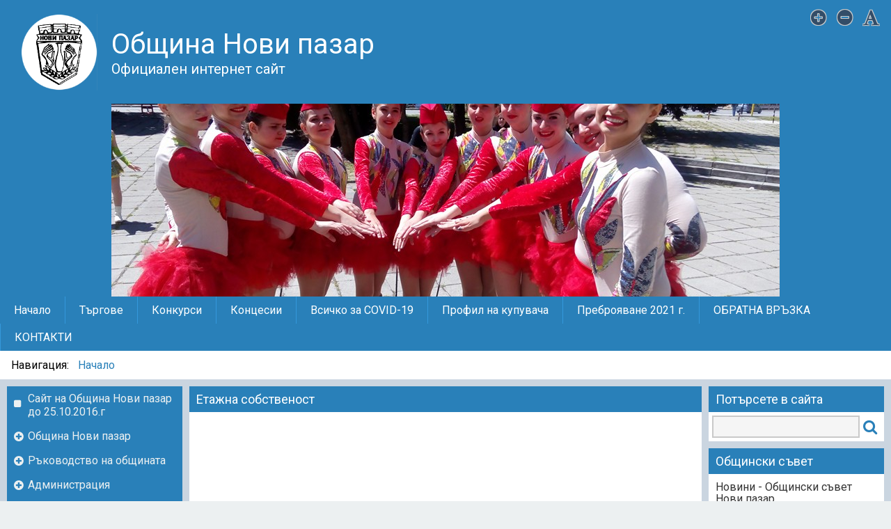

--- FILE ---
content_type: text/html; charset=UTF-8
request_url: https://novipazar.acstre.com/section-89-content.html
body_size: 10413
content:

<!DOCTYPE html>
<html>
<head>
    <meta charset="UTF-8"/>
    <meta name="viewport" content="width=device-width, initial-scale=1.0">
    <meta http-equiv="X-UA-Compatible" content="IE=edge,chrome=1">
    <meta name="description" content=""/>
    <meta name="keywords" content=""/>
    <title>
        Община Нови пазар
    </title>
    <link href="https://fonts.googleapis.com/css?family=Roboto:400,400italic,500,500italic,700,700italic&subset=latin,cyrillic"
          rel="stylesheet" type="text/css">
    <link rel="icon" type="image/png" href="inc/templates/resourses/img/Web-Portal-Images/icons/title/titleicon.png">
    <link rel="stylesheet" type="text/css"
          href="inc/templates/resourses/js/jquery.dynatree-1.2.5-all/src/custom-skin/dynatree.css"/>
    <link rel="stylesheet" type="text/css" href="inc/templates/resourses/js/multi-level-accordion-menu/css/style.css"/>
    <link href="inc/templates/resourses/js/icheck-1.0/skins/square/blue.css" rel="stylesheet">
    <link href="inc/templates/resourses/js/lightbox2-master/src/css/lightbox.css" rel="stylesheet">
    <link href="inc/templates/resourses/js/smartmenus-master/src/css/sm-core-css.css" rel="stylesheet" type="text/css"/>
    <link href="inc/templates/resourses/js/smartmenus-master/src/css/sm-simple/sm-simple.css" rel="stylesheet"
          type="text/css"/>
    <link href="inc/templates/resourses/js/smartmenus-master/src/css/sm-clean/sm-clean.css" rel="stylesheet"
          type="text/css"/>
    <link href="inc/templates/resourses/js/smartmenus-master/src/css/sm-mint/sm-mint.css" rel="stylesheet"
          type="text/css"/>
    <link rel="stylesheet" href="inc/templates/resourses/js/responsive-tabs-intefrace/css/responsive-tabs.css">
    <link rel="stylesheet" href="inc/templates/resourses/js/responsive-tabs-intefrace/css/style.css">
    <link rel="stylesheet" href="inc/templates/resourses/js/slider-pro/dist/css/slider-pro.css"/>
    <link rel="stylesheet" href="inc/templates/resourses/js/pagination/simplePagination.css"/>
    <link href="inc/templates/resourses/js/select2/select2.css" rel="stylesheet"/>
    <link rel="stylesheet" type="text/css"
          href="inc/templates/resourses/js/SlidePushMenus/SlidePushMenus/css/default.css"/>
    <link rel="stylesheet" type="text/css"
          href="inc/templates/resourses/js/SlidePushMenus/SlidePushMenus/css/component.css"/>
    <link rel="stylesheet" type="text/css" href="inc/templates/resourses/js/image-popup/dist/magnific-popup.css"/>
    <link rel="stylesheet" href="inc/templates/resourses/js/Justified-Gallery/dist/css/justifiedGallery.css"/>
    <link rel="stylesheet" href="inc/templates/resourses/js/carousel-slider/jquery.bxslider.css"/>
    <link rel="stylesheet" href="inc/templates/resourses/js/font-resize-plugin/font-resize.css"/>
    <link rel="stylesheet" href="inc/templates/resourses/js/side-panels-swipe/src/side-panels-swipe.css"/>
    <link type="text/css" href="inc/templates/resourses/css/font-awesome-4.7.0/css/font-awesome.css" rel="stylesheet"/>
    <link type="text/css" href="inc/templates/resourses/js/fullcalendar-3.1.0/fullcalendar.css" rel="stylesheet"/>
    <link rel="stylesheet" type="text/css" href="inc/templates/resourses/css/base-body.css" media="all"/>
    <link rel="stylesheet" type="text/css"
          href="as/inc/templates/resources/js/jquery-plugins/tinymce/custom-templates/double-column-template/double-column-template.css"
          media="all"/>
    <link rel="stylesheet" type="text/css"
          href="as/inc/templates/resources/js/jquery-plugins/tinymce/custom-templates/double-column-template-middle/double-column-template-middle.css"
          media="all"/>
    <link rel="stylesheet" type="text/css"
          href="as/inc/templates/resources/js/jquery-plugins/tinymce/custom-templates/section-image-template/section-image-template.css"
          media="all"/>
    <link rel="stylesheet" type="text/css"
          href="as/inc/templates/resources/js/jquery-plugins/tinymce/custom-templates/section-template-standard/section-template-standard.css"
          media="all"/>
    <link rel="stylesheet" type="text/css"
          href="as/inc/templates/resources/js/jquery-plugins/tinymce/custom-templates/section-template-standard-shadow/section-template-standard-shadow.css"
          media="all"/>
    <link rel="stylesheet" type="text/css"
          href="as/inc/templates/resources/js/jquery-plugins/tinymce/custom-templates/triple-column-template/triple-column-template.css"
          media="all"/>
    <link rel="stylesheet" type="text/css"
          href="as/inc/templates/resources/js/jquery-plugins/tinymce/custom-templates/section-heading-image-content/section-heading-image-content.css"
          media="all"/>

    
    
    <script src="inc/templates/resourses/js/jquery/jquery-2.2.4.js"></script>
    <script src="inc/templates/resourses/js/jquery/jquery-migrate.js"></script>
    
    <script src="inc/templates/resourses/js/side-panels-swipe/src/side-panels-swipe.js"></script>
    <script src="inc/templates/resourses/js/image-popup/dist/jquery.magnific-popup.js"></script>
    <script src="inc/templates/resourses/js/SlidePushMenus/SlidePushMenus/js/classie.js"></script>
    <script src="inc/templates/resourses/js/font-resize-plugin/font-resize.js"></script>
    <script src="inc/templates/resourses/js/SlidePushMenus/SlidePushMenus/js/modernizr.custom.js"></script>
    <script src="inc/templates/resourses/js/touch-swipe/jquery.touchSwipe.js"></script>
    <script src="inc/templates/resourses/js/select2/select2.js"></script>
    <script src="inc/templates/resourses/js/jQuery.dotdotdot-master/src/jquery.dotdotdot.min.js"></script>
    <script src='inc/templates/resourses/js/fullcalendar-3.1.0/lib/moment.min.js'></script>
    <script src="inc/templates/resourses/js/fullcalendar-3.1.0/fullcalendar.js"></script>
    <script src='inc/templates/resourses/js/fullcalendar-3.1.0/locale-all.js'></script>
    <script src="inc/templates/resourses/js/slider-pro/dist/js/jquery.sliderPro.min.js"></script>
    <script src="inc/templates/resourses/js/responsive-tabs-intefrace/js/jquery.responsiveTabs.js"></script>
    <script charset="utf-8" src="inc/templates/resourses/js/smartmenus-master/src/jquery.smartmenus.js"></script>
    <script charset="utf-8" src="inc/templates/resourses/js/multi-level-accordion-menu/js/main.js" type="text/javascript"
            language="bg-BG"></script>
    <script src="inc/templates/resourses/js/icheck-1.0/icheck.js"></script>
    <script src="inc/templates/resourses/js/carousel-slider/jquery.bxslider.min.js"></script>
</head>
<script>
    var isMobile = function () {
        try {
            document.createEvent("TouchEvent");
            return true;
        }
        catch (e) {
            return false;
        }
    };

    $(document).ready(function () {
        $("img").error(function () {
            $(this).addClass("error_image");
            $(this).attr("src", "inc/templates/resourses/img/Web-Portal-Images/user-interaction/img-not-found.jpg");
        });

        $(".top-menu-container").smartmenus({
            mainMenuSubOffsetX: -1,
            mainMenuSubOffsetY: 0,
            subMenusSubOffsetX: 0,
            subMenusSubOffsetY: -1,
            subIndicatorsPos: "append",
            hideTimeout: 0,
            markCurrentItem: true,
            showTimeout: 0,
            subIndicatorsText: '+'
        });

        var $mainMenuState = $('#main-menu-state');
        if ($mainMenuState.length) {
            $mainMenuState.change(function (e) {
                var $menu = $('#main-menu');
                if (this.checked) {
                    $menu.hide().slideDown(250, function () {
                        $menu.css('display', '');
                    });
                } else {
                    $menu.show().slideUp(250, function () {
                        $menu.css('display', '');
                    });
                }
            });
            $(window).bind('beforeunload unload', function () {
                if ($mainMenuState[0].checked) {
                    $mainMenuState[0].click();
                }
            });
        }
        $("body").sidePanelsSwipe({
            swipeMobileOnly: true,
            panelsSelector: ".sidebar.left,.sidebar.right",
            mainElement: ".site",
            animationSpeed: 200,
            excludedElementsForSwipe: ".home-page-slides-container",
            enableIcons: true,
            dragPanels: true,
            dynamicOpacityDragControl: false,
            swipeThrehold: 70,
            buttons: {
                left: {
                    enable: true,
                    title: "Ляв панел"
                },
                right: {
                    enable: true,
                    title: "Десен панел"
                },
                center: {
                    title: "Централно съръджание"
                }
            },
            onShowPanel: function (panel) {
                panel.find('.calendar').fullCalendar('render');
            }
        });
        $.getJSON("inc/templates/resourses/img/Web-Portal-Images/header/background/background-config.json", function (json) {
            $(json.img).each(function (key, val) {
                $(".header-gallery-holder").append(
                    $("<div/>")
                        .addClass("sp-slide")
                        .attr("id", "slide-" + key)
                        .append(
                            $("<img/>")
                                .attr("src", val.path)
                                .addClass("sp-image")
                        ).append(
                        $(".header-gallery-holder").find(".sp-header").html()
                    )
                );
                $("#slide-" + key + " .header-right").fontResize({
                    excludedElements: "",
                    includedElements: ".site-middle-content",
                    defaultFontSize: 14,
                    maxFontSize: 25,
                    minFontSize: 10
                });
            });
            $(".header-gallery-holder").sliderPro({
                width: "100%",
                height: 426,
                orientation: 'horizontal',
                thumbnailPosition: 'right',
                buttons: false,
                thumbnailWidth: 40,
                slideDistance: 0,
                thumbnailHeight: 40,
                arrows: false,
                fade: true,
                fadeArrows: false,
                imageScaleMode: "cover",
                allowScaleUp: false,
                touchSwipe: false,
                autoplay: true,
                autoHeight: false,
                breakpoints: {
                    800: {
                        thumbnailsPosition: 'bottom',
                        thumbnailWidth: 50,
                        thumbnailHeight: 50
                    },
                    500: {
                        orientation: 'horizontal',
                        thumbnailsPosition: 'bottom',
                        thumbnailWidth: 40,
                        thumbnailHeight: 40
                    }
                }
            });
        });

    });
</script>
</head>
<body>

<div class="sidebar left sidebar-init-hidden">
	
    
    
    
    
    
     <div class="side-panel-item">
	 
  	<div class="side-panel-item-content">
		<div class="side-panel-menu-content">
			<ul class="cd-accordion-menu animate">
				
    
    
        <li class=""><a href="http://novipazar-old.acstre.com">Сайт на Община Нови пазар до 25.10.2016.г</a></li>
    

    
        <li class="has-children ">
            <input
                    type="checkbox"
                    name="group-mob-0-1-section-71-76"
                    id="group-mob-0-1-section-71-76"
                    
            />
            <label for="group-mob-0-1-section-71-76">
                <a href="section-71-content.html">Община Нови пазар</a>
            </label>
            <ul>
                
    
    
        <li class=""><a href="section-91-content.html">Символи и почeтни знаци</a></li>
    

    
    
        <li class=""><a href="subsection-5-content.html">Здравеопазване</a></li>
    

    
    
        <li class=""><a href="subsection-4-content.html">Географско положение</a></li>
    

    
    
        <li class=""><a href="subsection-1-content.html">История</a></li>
    

    
    
        <li class=""><a href="subsection-2-content.html">Култура</a></li>
    

    
    
        <li class=""><a href="subsection-6-content.html">Образование</a></li>
    

    
    
        <li class=""><a href="subsection-20-content.html">Предимства на Община Нови пазар</a></li>
    

    
    
        <li class=""><a href="subsection-29-content.html">Земеделие</a></li>
    

    
    
        <li class=""><a href="subsection-3-content.html">Спорт</a></li>
    

    
    
        <li class=""><a href="subsection-26-content.html">Социални дейности</a></li>
    

    
    
        <li class=""><a href="subsection-27-content.html">Пенсионерски клубове</a></li>
    

    
    
        <li class=""><a href="subsection-28-content.html">Екология</a></li>
    

    
    
        <li class=""><a href="subsection-30-content.html">Туризъм</a></li>
    

    
    
        <li class=""><a href="subsection-32-content.html">Кметове на Нови пазар</a></li>
    

    
    
        <li class=""><a href="subsection-31-content.html">Бележити личности</a></li>
    

            </ul>
        </li>
    
    

    
        <li class="has-children ">
            <input
                    type="checkbox"
                    name="group-mob-0-2-section-5-74"
                    id="group-mob-0-2-section-5-74"
                    
            />
            <label for="group-mob-0-2-section-5-74">
                <a href="section-5-content.html">Ръководство на общината</a>
            </label>
            <ul>
                
    
    
        <li class=""><a href="subsection-11-content.html">Кмет на община Нови пазар</a></li>
    

    
    
        <li class=""><a href="subsection-12-content.html">Заместник-кметове</a></li>
    

    
    
        <li class=""><a href="subsection-33-content.html">Кметове на кметства</a></li>
    

    
    
        <li class=""><a href="subsection-18-content.html">Кметски наместници</a></li>
    

            </ul>
        </li>
    
    

    
        <li class="has-children ">
            <input
                    type="checkbox"
                    name="group-mob-0-3-section-92-40"
                    id="group-mob-0-3-section-92-40"
                    
            />
            <label for="group-mob-0-3-section-92-40">
                <a href="section-92-content.html">Администрация</a>
            </label>
            <ul>
                
    
    
        <li class=""><a href="http://iisda.government.bg/ras/executive_power/organigram_municipality_administration/502">Структура</a></li>
    

    
    
        <li class=""><a href="subsection-36-content.html">Етичен кодекс</a></li>
    

    
    
        <li class=""><a href="section-133-content.html">Устройствен правилник</a></li>
    

    
    
        <li class=""><a href="section-141-content.html">Cтpaтeгия зa yпpaвление нa риска в Oбщинa Hoви пазар</a></li>
    

    
    
        <li class=""><a href="assets/Files/Pages/HartaNaKlienta.pdf">Харта на клиента</a></li>
    

    
    
        <li class=""><a href="subsection-38-content.html">Вътрешни правила за административно обслужване</a></li>
    

    
        <li class="has-children ">
            <input
                    type="checkbox"
                    name="group-mob-3-6-subsection-39-62"
                    id="group-mob-3-6-subsection-39-62"
                    
            />
            <label for="group-mob-3-6-subsection-39-62">
                <a href="subsection-39-content.html">Административни услуги</a>
            </label>
            <ul>
                
    
    
        <li class=""><a href="section-128-content.html">КАО</a></li>
    

    
    
        <li class=""><a href="section-129-content.html">Нормативни документи</a></li>
    

    
    
        <li class=""><a href="subsection-59-content.html">Административни услуги &quot;Кадастър&quot;</a></li>
    

    
    
        <li class=""><a href="subsection-60-content.html">Административни услуги &quot;Контрол по строителството&quot;</a></li>
    

    
    
        <li class=""><a href="subsection-61-content.html">Административни услуги &quot;Местни данъци и такси&quot;</a></li>
    

    
    
        <li class=""><a href="subsection-63-content.html">Административни услуги по гражданска регистрация и актосъставяне</a></li>
    

    
    
        <li class=""><a href="subsection-64-content.html">Административни услуги &quot;Социални дейности&quot;</a></li>
    

    
    
        <li class=""><a href="subsection-65-content.html">Административно-технически услуги Устройство на територията</a></li>
    

    
    
        <li class=""><a href="subsection-66-content.html">Правни и административно-технически услуги</a></li>
    

    
    
        <li class=""><a href="section-130-content.html">Административни услуги Търговия, туризъм, транспорт</a></li>
    

    
    
        <li class=""><a href="section-131-content.html">Административни услуги Зелена система</a></li>
    

    
    
        <li class=""><a href="section-132-content.html">Административни услуги Селско стопанство и екология</a></li>
    

            </ul>
        </li>
    
    

    
    
        <li class=""><a href="subsection-40-content.html">Достъп до обществена информация</a></li>
    

    
    
        <li class=""><a href="subsection-41-content.html">Декларации по ЗПУКИ</a></li>
    

            </ul>
        </li>
    
    

    
        <li class="has-children ">
            <input
                    type="checkbox"
                    name="group-mob-0-4-section-94-51"
                    id="group-mob-0-4-section-94-51"
                    
            />
            <label for="group-mob-0-4-section-94-51">
                <a href="section-94-content.html">Бюджет и финанси</a>
            </label>
            <ul>
                
    
        <li class="has-children ">
            <input
                    type="checkbox"
                    name="group-mob-4-0-section-35-72"
                    id="group-mob-4-0-section-35-72"
                    
            />
            <label for="group-mob-4-0-section-35-72">
                <a href="section-35-content.html">Проект БЮДЖЕТ</a>
            </label>
            <ul>
                
    
    
        <li class=""><a href="section-117-content.html">Проекто бюджет 2017</a></li>
    

    
    
        <li class=""><a href="section-126-content.html">Проекто бюджет 2018</a></li>
    

    
    
        <li class=""><a href="section-137-content.html">Проекто бюджет 2019</a></li>
    

    
    
        <li class=""><a href="section-145-content.html">Проекто бюджет 2020</a></li>
    

    
    
        <li class=""><a href="section-155-content.html">Проекто бюджет 2021</a></li>
    

            </ul>
        </li>
    
    

    
    
        <li class=""><a href="subsection-44-content.html">Бюджет</a></li>
    

    
    
        <li class=""><a href="subsection-43-content.html">Месечни отчети</a></li>
    

    
    
        <li class=""><a href="subsection-45-content.html">Тримесечни отчети</a></li>
    

    
    
        <li class=""><a href="subsection-46-content.html">Годишен финансов отчет</a></li>
    

    
    
        <li class=""><a href="section-125-content.html">Държавни помощи</a></li>
    

    
        <li class="has-children ">
            <input
                    type="checkbox"
                    name="group-mob-4-6-section-7-78"
                    id="group-mob-4-6-section-7-78"
                    
            />
            <label for="group-mob-4-6-section-7-78">
                <a href="section-7-content.html">АРХИВ - Проект БЮДЖЕТ</a>
            </label>
            <ul>
                
    
        <li class="has-children ">
            <input
                    type="checkbox"
                    name="group-mob-6-0-section-60-62"
                    id="group-mob-6-0-section-60-62"
                    
            />
            <label for="group-mob-6-0-section-60-62">
                <a href="section-60-content.html">Проекто Бюджет 2013</a>
            </label>
            <ul>
                
    
    
        <li class=""><a href="subsection-69-content.html">ПРОЕКТО БЮДЖЕТ 2016</a></li>
    

            </ul>
        </li>
    
    

    
    
        <li class=""><a href="subsection-69-content.html">ПРОЕКТО БЮДЖЕТ 2016</a></li>
    

    
    
        <li class=""><a href="subsection-15-content.html">Проекто бюджет 2012</a></li>
    

    
    
        <li class=""><a href="subsection-14-content.html">Проекто бюджет 2011</a></li>
    

    
    
        <li class=""><a href="section-49-content.html">Бюджет 2010</a></li>
    

    
    
        <li class=""><a href="section-48-content.html">Бюджет 2009</a></li>
    

            </ul>
        </li>
    
    

    
    
        <li class=""><a href="section-63-content.html">АРХИВ - Месечни отчети за касово изпълнение</a></li>
    

    
    
        <li class=""><a href="section-57-content.html">АРХИВ - Годишен финансов отчет</a></li>
    

            </ul>
        </li>
    
    

    
    
        <li class=""><a href="subsection-13-content.html">Банкови сметки на Община Нови пазар за местен бюджет</a></li>
    

    
    
        <li class=""><a href="section-151-content.html">Система за управление на Община нови пазар - ISO</a></li>
    

    
        <li class="has-children ">
            <input
                    type="checkbox"
                    name="group-mob-0-7-section-120-44"
                    id="group-mob-0-7-section-120-44"
                    
            />
            <label for="group-mob-0-7-section-120-44">
                <a href="section-120-content.html">Длъжници към местния бюджет - съобщения за връчване на Актове за установяване на задължения</a>
            </label>
            <ul>
                
    
    
        <li class=""><a href="subsection-67-content.html">Съобщения за връчване на Актове за установяване на задължения</a></li>
    

            </ul>
        </li>
    
    

    
        <li class="has-children ">
            <input
                    type="checkbox"
                    name="group-mob-0-8-section-95-4"
                    id="group-mob-0-8-section-95-4"
                    
            />
            <label for="group-mob-0-8-section-95-4">
                <a href="section-95-content.html">Публични регистри</a>
            </label>
            <ul>
                
    
    
        <li class=""><a href="subsection-47-content.html">Общинска собственост</a></li>
    

    
    
        <li class=""><a href="subsection-48-content.html">Разпоредителни сделки</a></li>
    

    
    
        <li class=""><a href="subsection-49-content.html">СС на етажната собственост</a></li>
    

    
    
        <li class=""><a href="subsection-71-content.html">Предучилищно и училищно образование</a></li>
    

            </ul>
        </li>
    
    

    
        <li class="has-children ">
            <input
                    type="checkbox"
                    name="group-mob-0-9-section-96-45"
                    id="group-mob-0-9-section-96-45"
                    
            />
            <label for="group-mob-0-9-section-96-45">
                <a href="section-96-content.html">Комисии</a>
            </label>
            <ul>
                
    
    
        <li class=""><a href="subsection-72-content.html">ОЕККТО ( общинска експертна комисия по категоризация на туристическите обекти)</a></li>
    

    
    
        <li class=""><a href="subsection-50-content.html">Епезиодична комисия</a></li>
    

    
    
        <li class=""><a href="subsection-51-content.html">МКБППМН</a></li>
    

    
    
        <li class=""><a href="subsection-52-content.html">Обществен ред и сигурност</a></li>
    

    
    
        <li class=""><a href="subsection-53-content.html">Безопасност на движението</a></li>
    

    
    
        <li class=""><a href="subsection-54-content.html">Жилищно спестовните влогове</a></li>
    

    
    
        <li class=""><a href="subsection-55-content.html">Комисия по чл. 37</a></li>
    

            </ul>
        </li>
    
    

    
    
        <li class=""><a href="section-143-content.html">Статут на звено за вътрешен одит в община Нови пазар</a></li>
    

    
        <li class="has-children ">
            <input
                    type="checkbox"
                    name="group-mob-0-11-section-122-15"
                    id="group-mob-0-11-section-122-15"
                    
            />
            <label for="group-mob-0-11-section-122-15">
                <a href="section-122-content.html">Общински съвет за намаляване на риска от бедствия в община Нови пазар</a>
            </label>
            <ul>
                
    
    
        <li class=""><a href="subsection-86-content.html">2020 година</a></li>
    

    
    
        <li class=""><a href="subsection-90-content.html">2021 година</a></li>
    

    
    
        <li class=""><a href="subsection-87-content.html">Общинско доброволно формирование</a></li>
    

            </ul>
        </li>
    
    

    
        <li class="has-children ">
            <input
                    type="checkbox"
                    name="group-mob-0-12-section-144-3"
                    id="group-mob-0-12-section-144-3"
                    
            />
            <label for="group-mob-0-12-section-144-3">
                <a href="section-144-content.html">Общински съвет по сигурност</a>
            </label>
            <ul>
                
    
    
        <li class=""><a href="subsection-85-content.html">1. Правно основание</a></li>
    

    
    
        <li class=""><a href="subsection-84-content.html">2. Функции</a></li>
    

    
    
        <li class=""><a href="subsection-83-content.html">3. Организация</a></li>
    

    
    
        <li class=""><a href="subsection-82-content.html">4. Състав</a></li>
    

    
    
        <li class=""><a href="subsection-81-content.html">5. Правила за работа</a></li>
    

    
    
        <li class=""><a href="subsection-80-content.html">6. Заповеди</a></li>
    

    
    
        <li class=""><a href="subsection-79-content.html">7. Индикативен график за заседания</a></li>
    

    
    
        <li class=""><a href="subsection-78-content.html">8. Протоколи от заседания</a></li>
    

            </ul>
        </li>
    
    

    
    
        <li class=""><a href="section-50-content.html">ПУП</a></li>
    

    
    
        <li class=""><a href="section-47-content.html">Проекти на нормативни актове</a></li>
    

    
    
        <li class="active"><a href="section-89-content.html">Етажна собственост</a></li>
    

    
    
        <li class=""><a href="section-39-content.html">РИОСВ</a></li>
    

    
    
        <li class=""><a href="section-136-content.html">Туризъм</a></li>
    

    
    
        <li class=""><a href="section-135-content.html">Политика лични данни</a></li>
    

    
    
        <li class=""><a href="section-98-content.html">Обществено порицание</a></li>
    

    
    
        <li class=""><a href="section-78-content.html">Галерия</a></li>
    

    
    
        <li class=""><a href="section-38-content.html">Обществени поръчки - архив</a></li>
    

    
    
        <li class=""><a href="section-104-content.html">Полезни връзки</a></li>
    

			</ul>
		</div>
	</div>
</div>
    
    
    
    
    
    
    
    
    
    
    
    <div class="side-panel-item">
    
        <div class="side-panel-item-title">
            <span>
                Проекти
            </span>
        </div>
    
    <div class="side-panel-item-content">
        <div class="side-panel-menu-content">
            <ul id="side-menu-4-panel" class="sm sm-vertical sm-mint sm-left">
                
                    <li class="menu-item">
                        <a href="section-42-content.html">
                            Реализирани
                        </a>
                        
                    </li>
                
                    <li class="menu-item">
                        <a href="section-43-content.html">
                            Текущи
                        </a>
                        
                    </li>
                
                    <li class="menu-item">
                        <a href="section-44-content.html">
                            В процес на разработка
                        </a>
                        
                    </li>
                
            </ul>
        </div>
	</div>
    <script>
        $(function(){
            $("#side-menu-4-panel").smartmenus();
        });
    </script>
</div>

    
    
    
    
    
    
    
    
    
    
    
    
    <div class="side-panel-item">
    
    <div class="side-panel-item-content">
        <div class="side-panel-menu-content">
            <ul id="side-menu-6-panel" class="sm sm-vertical sm-mint sm-left">
                
                    <li class="menu-item">
                        <a href="https://anticorruption.government.bg/content.aspx?p=12">
                            Сигнали за корупция
                        </a>
                        
                    </li>
                
                    <li class="menu-item">
                        <a href="section-105-content.html">
                            Мнения и препоръки
                        </a>
                        
                    </li>
                
            </ul>
        </div>
	</div>
    <script>
        $(function(){
            $("#side-menu-6-panel").smartmenus();
        });
    </script>
</div>

    
    
    
    
    
    
    
    
    
    
    
    
<div class="side-panel-item">
	
		<div class="side-panel-item-title">
			<span>
				Структтурни фондове на ЕС
			</span>
		</div>
	
	<div class="side-panel-item-content">
		<div class="side-panel-banner-content">
			
				<a href="http://www.eufunds.bg/">
			
			<img src="assets/baneri/evropeiski-fondove.jpg">
			
				</a>
			
		</div>
	</div>
</div>



    
    
    
    
    
    
    
    
    
<div class="side-panel-item">
	
	<div class="side-panel-item-content">
		<div class="side-panel-banner-content">
			
			<img src="assets/baneri/enrgiina-efektivnost.jpg">
			
		</div>
	</div>
</div>



    
    
    
    
    
    
    
    
    

<div class="side-panel-item">
	
	<div class="side-panel-item-content">
		<div class="side-panel-banner-content">
			<object width="100%" height="180"; type="application/x-shockwave-flash" data="" id="mapContent" style="visibility: visible;"><param name="wmode" value="opaque"><param name="flashvars" value="subDirectory=&amp;lt;?php echo SYS_SUB_DIRECTORY; ?&amp;gt;&amp;unitName=ОБЛАСТ ЛОВЕЧ&amp;points=[object Object]"></object>
		</div>
	</div>
</div>


    
    
    
    
    
    
    
    
    
    <div class="side-panel-item">
	
		<div class="side-panel-item-title">
			<span>
				Защита при бедствия
			</span>
		</div>
	
	<div class="side-panel-item-content">
		<div class="side-panel-freetext-content">
			<!DOCTYPE html>
<html>
<head>
</head>
<body>
<div style="text-align: justify;"><span style="font-family: 'arial black', sans-serif; font-size: 10pt; color: #ff0000;">&nbsp; &nbsp; &nbsp;<span style="font-size: 18pt;">&nbsp;<a href="../inc/service/service.download.file.php?fid=685">Действия при кризисни ситуации<br /></a></span><a href="../assets/miro/NewFolder/-РСПБЗН_-_Нови_пазар_съветва_.PDF"><br /><span style="color: #ff0000; font-size: 10pt;">РСПБЗН - Нови пазар съветва!</span></a><br />&nbsp; &nbsp;<br /> При възникнала бедствена ситуация, в резултат на създали се лоши метеорологични условия, съпроводени с фактори застрашаващи живота и здравето на населението е необходимо да се обадите на телефоните на Дежурните по Общински съвет за сигурност: 053722163 и мобилен 0885302775.</span></div>
<div style="text-align: justify;"><span style="font-family: 'arial black', sans-serif; font-size: 10pt; color: #ff0000;">&nbsp; За изпълнение на неотложни аварийно-спасителни и възстановителни работи през зимния период е сформиран оперативен щаб под ръководството на Кмета на общината, а при създаване на сложна обстановка на територията на общината ще бъдат оповестявани и привлечени други специалисти за разрешаване на проблемите и овладяване на създалата се ситуация.<br /><br /><span style="font-size: 8pt;">24- часови диспечерски центрове , при възникване на аварии :</span><br /><span style="font-size: 8pt;"><br />"Енерго-Про Мрежи"АД -&nbsp;<a href="tel:070016161">070016161</a></span><br /><span style="font-size: 8pt;"><br />"Овергаз Мрежи" АД -&nbsp;<a href="tel:080011211">080011211</a></span><br /><span style="font-size: 8pt;"><br />"В и К Шумен" АД -&nbsp;<a href="tel:0898774808"><span>0700 500 54</span></a><span> - самоотчет, сигнали, водомерни и технически услуги, лабораторни услуги.</span>4808</span><br /><br /><br /></span></div>
<p>&nbsp;</p>
</body>
</html>
		</div>
	</div>
</div>

    
    
    
    
</div>
<div class="site">
    <div class="header-gallery-holder">
        <div class="slider-pro" id="image-slider-header">
            <div class="sp-slides">
                <div class="sp-header" style="display: none">
                    <div class="sp-layer sp-static"
                         data-width="100%"
                         data-height="100%"
                         data-horizontal="bottom"
                         data-position="topLeft"
                         data-vertical="0%"
                         data-show-transition="down"
                         data-hide-transition="up">
                        <div class="header">
                            <div class="header-left">
                                <a href="home.html">
                                    <div class="header-logo">
                                        <img src="inc/templates/resourses/img/Web-Portal-Images/header/logo/logo.png"/>
                                    </div><div class="header-text">
                                        <div class="header-text-content">
                                            Община Нови пазар<br>
                                            <div class="header-sub-text">
                                                Официален интернет сайт
                                            </div>
                                        </div>
                                    </div>
                                </a>
                            </div><div class="header-right">
                                <div class="map-holder">
                                </div>
                            </div>
                        </div>
                    </div>
                </div>
            </div>
        </div>
    </div>

    <div class="navigation-panel">
        <div class="horizontal-menu" id="main-nav">
            <input id="main-menu-state" type="checkbox" />
<label class="main-menu-btn" for="main-menu-state">
	<span class="main-menu-btn-icon"></span></label><ul class="top-menu-container sm sm-simple" id="main-menu">
	
	 	<li>
	 		<a href="home.html">
	     		Начало
	    	</a>
			
		</li>
    
	 	<li>
	 		<a href="section-40-tyrgove.html">
	     		Търгове
	    	</a>
			
		</li>
    
	 	<li>
	 		<a href="section-41-konkursi.html">
	     		Конкурси
	    	</a>
			
		</li>
    
	 	<li>
	 		<a href="section-152-koncesii.html">
	     		Концесии
	    	</a>
			
		</li>
    
	 	<li>
	 		<a href="section-142-vsichko_za_covid_19.html">
	     		Всичко за COVID-19
	    	</a>
			
		</li>
    
	 	<li>
	 		<a href="section-58-profil_na_kupuvacha.html">
	     		Профил на купувача
	    	</a>
			
		</li>
    
	 	<li>
	 		<a href="section-153-prebroyavane_2021_g.html">
	     		Преброяване 2021 г.
	    	</a>
			
		</li>
    
	 	<li>
	 		<a href="section-115-obratna_vryzka.html">
	     		ОБРАТНА ВРЪЗКА
	    	</a>
			
		</li>
    
	 	<li>
	 		<a href="section-149-kontakti.html">
	     		КОНТАКТИ
	    	</a>
			
		</li>
    
</ul>

        </div>
        <div class="breadcrumbs">
            <ul class="crumbs-list">
	<li class="crumb-item">
		Навигация:&nbsp
	</li>
	<li class="crumb-item">
		<a href="home.html">
			<span>
				
				
				
					Начало
				
			</span>
		</a>
	</li>
	
</ul>
        </div>
    </div>
    <div class="site-body">
        <div class="left-side-blocks">
            
            
            
            
            
            
             <div class="side-block-item">
 	
  	<div class="side-block-content">
		<ul class="cd-accordion-menu animate">
			
    
    
        <li class=""><a href="http://novipazar-old.acstre.com">Сайт на Община Нови пазар до 25.10.2016.г</a></li>
    

    
        <li class="has-children ">
            <input type="checkbox"
                    name="group-0-1-section-71-76"
                    id="group-0-1-section-71-76"
                    
            />
            <label for="group-0-1-section-71-76">
                <a href="section-71-content.html">Община Нови пазар</a>
            </label>
            <ul>
                
    
    
        <li class=""><a href="section-91-content.html">Символи и почeтни знаци</a></li>
    

    
    
        <li class=""><a href="subsection-5-content.html">Здравеопазване</a></li>
    

    
    
        <li class=""><a href="subsection-4-content.html">Географско положение</a></li>
    

    
    
        <li class=""><a href="subsection-1-content.html">История</a></li>
    

    
    
        <li class=""><a href="subsection-2-content.html">Култура</a></li>
    

    
    
        <li class=""><a href="subsection-6-content.html">Образование</a></li>
    

    
    
        <li class=""><a href="subsection-20-content.html">Предимства на Община Нови пазар</a></li>
    

    
    
        <li class=""><a href="subsection-29-content.html">Земеделие</a></li>
    

    
    
        <li class=""><a href="subsection-3-content.html">Спорт</a></li>
    

    
    
        <li class=""><a href="subsection-26-content.html">Социални дейности</a></li>
    

    
    
        <li class=""><a href="subsection-27-content.html">Пенсионерски клубове</a></li>
    

    
    
        <li class=""><a href="subsection-28-content.html">Екология</a></li>
    

    
    
        <li class=""><a href="subsection-30-content.html">Туризъм</a></li>
    

    
    
        <li class=""><a href="subsection-32-content.html">Кметове на Нови пазар</a></li>
    

    
    
        <li class=""><a href="subsection-31-content.html">Бележити личности</a></li>
    

            </ul>
        </li>
    
    

    
        <li class="has-children ">
            <input type="checkbox"
                    name="group-0-2-section-5-74"
                    id="group-0-2-section-5-74"
                    
            />
            <label for="group-0-2-section-5-74">
                <a href="section-5-content.html">Ръководство на общината</a>
            </label>
            <ul>
                
    
    
        <li class=""><a href="subsection-11-content.html">Кмет на община Нови пазар</a></li>
    

    
    
        <li class=""><a href="subsection-12-content.html">Заместник-кметове</a></li>
    

    
    
        <li class=""><a href="subsection-33-content.html">Кметове на кметства</a></li>
    

    
    
        <li class=""><a href="subsection-18-content.html">Кметски наместници</a></li>
    

            </ul>
        </li>
    
    

    
        <li class="has-children ">
            <input type="checkbox"
                    name="group-0-3-section-92-40"
                    id="group-0-3-section-92-40"
                    
            />
            <label for="group-0-3-section-92-40">
                <a href="section-92-content.html">Администрация</a>
            </label>
            <ul>
                
    
    
        <li class=""><a href="http://iisda.government.bg/ras/executive_power/organigram_municipality_administration/502">Структура</a></li>
    

    
    
        <li class=""><a href="subsection-36-content.html">Етичен кодекс</a></li>
    

    
    
        <li class=""><a href="section-133-content.html">Устройствен правилник</a></li>
    

    
    
        <li class=""><a href="section-141-content.html">Cтpaтeгия зa yпpaвление нa риска в Oбщинa Hoви пазар</a></li>
    

    
    
        <li class=""><a href="assets/Files/Pages/HartaNaKlienta.pdf">Харта на клиента</a></li>
    

    
    
        <li class=""><a href="subsection-38-content.html">Вътрешни правила за административно обслужване</a></li>
    

    
        <li class="has-children ">
            <input type="checkbox"
                    name="group-3-6-subsection-39-62"
                    id="group-3-6-subsection-39-62"
                    
            />
            <label for="group-3-6-subsection-39-62">
                <a href="subsection-39-content.html">Административни услуги</a>
            </label>
            <ul>
                
    
    
        <li class=""><a href="section-128-content.html">КАО</a></li>
    

    
    
        <li class=""><a href="section-129-content.html">Нормативни документи</a></li>
    

    
    
        <li class=""><a href="subsection-59-content.html">Административни услуги &quot;Кадастър&quot;</a></li>
    

    
    
        <li class=""><a href="subsection-60-content.html">Административни услуги &quot;Контрол по строителството&quot;</a></li>
    

    
    
        <li class=""><a href="subsection-61-content.html">Административни услуги &quot;Местни данъци и такси&quot;</a></li>
    

    
    
        <li class=""><a href="subsection-63-content.html">Административни услуги по гражданска регистрация и актосъставяне</a></li>
    

    
    
        <li class=""><a href="subsection-64-content.html">Административни услуги &quot;Социални дейности&quot;</a></li>
    

    
    
        <li class=""><a href="subsection-65-content.html">Административно-технически услуги Устройство на територията</a></li>
    

    
    
        <li class=""><a href="subsection-66-content.html">Правни и административно-технически услуги</a></li>
    

    
    
        <li class=""><a href="section-130-content.html">Административни услуги Търговия, туризъм, транспорт</a></li>
    

    
    
        <li class=""><a href="section-131-content.html">Административни услуги Зелена система</a></li>
    

    
    
        <li class=""><a href="section-132-content.html">Административни услуги Селско стопанство и екология</a></li>
    

            </ul>
        </li>
    
    

    
    
        <li class=""><a href="subsection-40-content.html">Достъп до обществена информация</a></li>
    

    
    
        <li class=""><a href="subsection-41-content.html">Декларации по ЗПУКИ</a></li>
    

            </ul>
        </li>
    
    

    
        <li class="has-children ">
            <input type="checkbox"
                    name="group-0-4-section-94-51"
                    id="group-0-4-section-94-51"
                    
            />
            <label for="group-0-4-section-94-51">
                <a href="section-94-content.html">Бюджет и финанси</a>
            </label>
            <ul>
                
    
        <li class="has-children ">
            <input type="checkbox"
                    name="group-4-0-section-35-72"
                    id="group-4-0-section-35-72"
                    
            />
            <label for="group-4-0-section-35-72">
                <a href="section-35-content.html">Проект БЮДЖЕТ</a>
            </label>
            <ul>
                
    
    
        <li class=""><a href="section-117-content.html">Проекто бюджет 2017</a></li>
    

    
    
        <li class=""><a href="section-126-content.html">Проекто бюджет 2018</a></li>
    

    
    
        <li class=""><a href="section-137-content.html">Проекто бюджет 2019</a></li>
    

    
    
        <li class=""><a href="section-145-content.html">Проекто бюджет 2020</a></li>
    

    
    
        <li class=""><a href="section-155-content.html">Проекто бюджет 2021</a></li>
    

            </ul>
        </li>
    
    

    
    
        <li class=""><a href="subsection-44-content.html">Бюджет</a></li>
    

    
    
        <li class=""><a href="subsection-43-content.html">Месечни отчети</a></li>
    

    
    
        <li class=""><a href="subsection-45-content.html">Тримесечни отчети</a></li>
    

    
    
        <li class=""><a href="subsection-46-content.html">Годишен финансов отчет</a></li>
    

    
    
        <li class=""><a href="section-125-content.html">Държавни помощи</a></li>
    

    
        <li class="has-children ">
            <input type="checkbox"
                    name="group-4-6-section-7-78"
                    id="group-4-6-section-7-78"
                    
            />
            <label for="group-4-6-section-7-78">
                <a href="section-7-content.html">АРХИВ - Проект БЮДЖЕТ</a>
            </label>
            <ul>
                
    
        <li class="has-children ">
            <input type="checkbox"
                    name="group-6-0-section-60-62"
                    id="group-6-0-section-60-62"
                    
            />
            <label for="group-6-0-section-60-62">
                <a href="section-60-content.html">Проекто Бюджет 2013</a>
            </label>
            <ul>
                
    
    
        <li class=""><a href="subsection-69-content.html">ПРОЕКТО БЮДЖЕТ 2016</a></li>
    

            </ul>
        </li>
    
    

    
    
        <li class=""><a href="subsection-69-content.html">ПРОЕКТО БЮДЖЕТ 2016</a></li>
    

    
    
        <li class=""><a href="subsection-15-content.html">Проекто бюджет 2012</a></li>
    

    
    
        <li class=""><a href="subsection-14-content.html">Проекто бюджет 2011</a></li>
    

    
    
        <li class=""><a href="section-49-content.html">Бюджет 2010</a></li>
    

    
    
        <li class=""><a href="section-48-content.html">Бюджет 2009</a></li>
    

            </ul>
        </li>
    
    

    
    
        <li class=""><a href="section-63-content.html">АРХИВ - Месечни отчети за касово изпълнение</a></li>
    

    
    
        <li class=""><a href="section-57-content.html">АРХИВ - Годишен финансов отчет</a></li>
    

            </ul>
        </li>
    
    

    
    
        <li class=""><a href="subsection-13-content.html">Банкови сметки на Община Нови пазар за местен бюджет</a></li>
    

    
    
        <li class=""><a href="section-151-content.html">Система за управление на Община нови пазар - ISO</a></li>
    

    
        <li class="has-children ">
            <input type="checkbox"
                    name="group-0-7-section-120-44"
                    id="group-0-7-section-120-44"
                    
            />
            <label for="group-0-7-section-120-44">
                <a href="section-120-content.html">Длъжници към местния бюджет - съобщения за връчване на Актове за установяване на задължения</a>
            </label>
            <ul>
                
    
    
        <li class=""><a href="subsection-67-content.html">Съобщения за връчване на Актове за установяване на задължения</a></li>
    

            </ul>
        </li>
    
    

    
        <li class="has-children ">
            <input type="checkbox"
                    name="group-0-8-section-95-4"
                    id="group-0-8-section-95-4"
                    
            />
            <label for="group-0-8-section-95-4">
                <a href="section-95-content.html">Публични регистри</a>
            </label>
            <ul>
                
    
    
        <li class=""><a href="subsection-47-content.html">Общинска собственост</a></li>
    

    
    
        <li class=""><a href="subsection-48-content.html">Разпоредителни сделки</a></li>
    

    
    
        <li class=""><a href="subsection-49-content.html">СС на етажната собственост</a></li>
    

    
    
        <li class=""><a href="subsection-71-content.html">Предучилищно и училищно образование</a></li>
    

            </ul>
        </li>
    
    

    
        <li class="has-children ">
            <input type="checkbox"
                    name="group-0-9-section-96-45"
                    id="group-0-9-section-96-45"
                    
            />
            <label for="group-0-9-section-96-45">
                <a href="section-96-content.html">Комисии</a>
            </label>
            <ul>
                
    
    
        <li class=""><a href="subsection-72-content.html">ОЕККТО ( общинска експертна комисия по категоризация на туристическите обекти)</a></li>
    

    
    
        <li class=""><a href="subsection-50-content.html">Епезиодична комисия</a></li>
    

    
    
        <li class=""><a href="subsection-51-content.html">МКБППМН</a></li>
    

    
    
        <li class=""><a href="subsection-52-content.html">Обществен ред и сигурност</a></li>
    

    
    
        <li class=""><a href="subsection-53-content.html">Безопасност на движението</a></li>
    

    
    
        <li class=""><a href="subsection-54-content.html">Жилищно спестовните влогове</a></li>
    

    
    
        <li class=""><a href="subsection-55-content.html">Комисия по чл. 37</a></li>
    

            </ul>
        </li>
    
    

    
    
        <li class=""><a href="section-143-content.html">Статут на звено за вътрешен одит в община Нови пазар</a></li>
    

    
        <li class="has-children ">
            <input type="checkbox"
                    name="group-0-11-section-122-15"
                    id="group-0-11-section-122-15"
                    
            />
            <label for="group-0-11-section-122-15">
                <a href="section-122-content.html">Общински съвет за намаляване на риска от бедствия в община Нови пазар</a>
            </label>
            <ul>
                
    
    
        <li class=""><a href="subsection-86-content.html">2020 година</a></li>
    

    
    
        <li class=""><a href="subsection-90-content.html">2021 година</a></li>
    

    
    
        <li class=""><a href="subsection-87-content.html">Общинско доброволно формирование</a></li>
    

            </ul>
        </li>
    
    

    
        <li class="has-children ">
            <input type="checkbox"
                    name="group-0-12-section-144-3"
                    id="group-0-12-section-144-3"
                    
            />
            <label for="group-0-12-section-144-3">
                <a href="section-144-content.html">Общински съвет по сигурност</a>
            </label>
            <ul>
                
    
    
        <li class=""><a href="subsection-85-content.html">1. Правно основание</a></li>
    

    
    
        <li class=""><a href="subsection-84-content.html">2. Функции</a></li>
    

    
    
        <li class=""><a href="subsection-83-content.html">3. Организация</a></li>
    

    
    
        <li class=""><a href="subsection-82-content.html">4. Състав</a></li>
    

    
    
        <li class=""><a href="subsection-81-content.html">5. Правила за работа</a></li>
    

    
    
        <li class=""><a href="subsection-80-content.html">6. Заповеди</a></li>
    

    
    
        <li class=""><a href="subsection-79-content.html">7. Индикативен график за заседания</a></li>
    

    
    
        <li class=""><a href="subsection-78-content.html">8. Протоколи от заседания</a></li>
    

            </ul>
        </li>
    
    

    
    
        <li class=""><a href="section-50-content.html">ПУП</a></li>
    

    
    
        <li class=""><a href="section-47-content.html">Проекти на нормативни актове</a></li>
    

    
    
        <li class="active"><a href="section-89-content.html">Етажна собственост</a></li>
    

    
    
        <li class=""><a href="section-39-content.html">РИОСВ</a></li>
    

    
    
        <li class=""><a href="section-136-content.html">Туризъм</a></li>
    

    
    
        <li class=""><a href="section-135-content.html">Политика лични данни</a></li>
    

    
    
        <li class=""><a href="section-98-content.html">Обществено порицание</a></li>
    

    
    
        <li class=""><a href="section-78-content.html">Галерия</a></li>
    

    
    
        <li class=""><a href="section-38-content.html">Обществени поръчки - архив</a></li>
    

    
    
        <li class=""><a href="section-104-content.html">Полезни връзки</a></li>
    

		</ul>
	</div>
</div>
            
            
            
            
            
            
            
            
            
            
            
            <div class="side-block-item">
    
        <div class="side-block-title">
            <span>
                Проекти
            </span>
        </div>
    
    <div class="side-block-content">
        <ul id="side-menu-4" class="sm sm-vertical sm-mint sm-left">
            
                <li class="menu-item">
                    <a href="section-42-content.html">
                        Реализирани
                    </a>
                    
                </li>
            
                <li class="menu-item">
                    <a href="section-43-content.html">
                        Текущи
                    </a>
                    
                </li>
            
                <li class="menu-item">
                    <a href="section-44-content.html">
                        В процес на разработка
                    </a>
                    
                </li>
            
        </ul>
	</div>
    <script>
        $(function(){
            $("#side-menu-4").smartmenus();
        });
    </script>
</div>

            
            
            
            
            
            
            
            
            
            
            
            
            <div class="side-block-item">
    
    <div class="side-block-content">
        <ul id="side-menu-6" class="sm sm-vertical sm-mint sm-left">
            
                <li class="menu-item">
                    <a href="https://anticorruption.government.bg/content.aspx?p=12">
                        Сигнали за корупция
                    </a>
                    
                </li>
            
                <li class="menu-item">
                    <a href="section-105-content.html">
                        Мнения и препоръки
                    </a>
                    
                </li>
            
        </ul>
	</div>
    <script>
        $(function(){
            $("#side-menu-6").smartmenus();
        });
    </script>
</div>

            
            
            
            
            
            
            
            
            
            
            
            
	<div class="side-block-item">
		
			<div class="side-block-title">
				<span>
					Структтурни фондове на ЕС
				</span>
			</div>
		
		<div class="side-block-content">
			<div class="side-block-banner-content">
				
					<a href="http://www.eufunds.bg/">
				
				<img src="assets/baneri/evropeiski-fondove.jpg">
				
					</a>
				
			</div>
		</div>
	</div>



            
            
            
            
            
            
            
            
            
	<div class="side-block-item">
		
		<div class="side-block-content">
			<div class="side-block-banner-content">
				
				<img src="assets/baneri/enrgiina-efektivnost.jpg">
				
			</div>
		</div>
	</div>



            
            
            
            
            
            
            
            
            

	<div class="side-block-item">
			
			<div class="side-block-content">
				<div class="side-block-banner-content">
					<object width="100%" height="180" type="application/x-shockwave-flash" data="assets/Side-Blocks-Banners/pojarna_pazi_gorite_300x250px.swf" id="mapContent" style="visibility: visible;">
						<param name="wmode" value="opaque">
					</object>
				</div>
			</div>
		</div>


            
            
            
            
            
            
            
            
            
            <div class="side-block-item">
	
		<div class="side-block-title">
			<span>
				Защита при бедствия
			</span>
		</div>
	
	<div class="side-block-content">
		<div class="side-block-freetext-content">
			<!DOCTYPE html>
<html>
<head>
</head>
<body>
<div style="text-align: justify;"><span style="font-family: 'arial black', sans-serif; font-size: 10pt; color: #ff0000;">&nbsp; &nbsp; &nbsp;<span style="font-size: 18pt;">&nbsp;<a href="../inc/service/service.download.file.php?fid=685">Действия при кризисни ситуации<br /></a></span><a href="../assets/miro/NewFolder/-РСПБЗН_-_Нови_пазар_съветва_.PDF"><br /><span style="color: #ff0000; font-size: 10pt;">РСПБЗН - Нови пазар съветва!</span></a><br />&nbsp; &nbsp;<br /> При възникнала бедствена ситуация, в резултат на създали се лоши метеорологични условия, съпроводени с фактори застрашаващи живота и здравето на населението е необходимо да се обадите на телефоните на Дежурните по Общински съвет за сигурност: 053722163 и мобилен 0885302775.</span></div>
<div style="text-align: justify;"><span style="font-family: 'arial black', sans-serif; font-size: 10pt; color: #ff0000;">&nbsp; За изпълнение на неотложни аварийно-спасителни и възстановителни работи през зимния период е сформиран оперативен щаб под ръководството на Кмета на общината, а при създаване на сложна обстановка на територията на общината ще бъдат оповестявани и привлечени други специалисти за разрешаване на проблемите и овладяване на създалата се ситуация.<br /><br /><span style="font-size: 8pt;">24- часови диспечерски центрове , при възникване на аварии :</span><br /><span style="font-size: 8pt;"><br />"Енерго-Про Мрежи"АД -&nbsp;<a href="tel:070016161">070016161</a></span><br /><span style="font-size: 8pt;"><br />"Овергаз Мрежи" АД -&nbsp;<a href="tel:080011211">080011211</a></span><br /><span style="font-size: 8pt;"><br />"В и К Шумен" АД -&nbsp;<a href="tel:0898774808"><span>0700 500 54</span></a><span> - самоотчет, сигнали, водомерни и технически услуги, лабораторни услуги.</span>4808</span><br /><br /><br /></span></div>
<p>&nbsp;</p>
</body>
</html>
		</div>
	</div>
</div>

            
            
            
            
        </div>
        <div class="site-middle-content">





<div class="section-block">
	
		<div class="section-block-title">
			<span>
				Етажна собственост
			</span>
		</div>
	
	<div class="section-block-content">
		<div class="section-content">
			<!DOCTYPE html>
<html>
<head>
</head>
<body>

</body>
</html>
		</div>
	</div>
</div>
</div><div class="right-side-blocks">

	
	
	
	
	
			<div class="side-block-item">
    
        <div class="side-block-title">
            <span>
                Потърсете в сайта
            </span>
        </div>
    
    <div class="side-block-content">
        <div class="side-block-search-content">
            <form name="searchForm" method="POST" action="search-1.html">
                <div class="side-block-search-text">
                    <input class='side-block-search-input' name="search-box-text" type="text" name="search"/>
                </div><div class="side-block-search-submit-button">
                    <i class="fa fa-search" aria-hidden="true"></i>
                </div>
            </form>
        </div>
    </div>
    <script>
        $(document).ready(function () {
            $(".side-block-search-submit-button").click(function(){
                $(this).parent().submit();
            });
            var SearchBlocks = $('[name="searchForm"]');
            $(SearchBlocks).each(function (key, value) {
                $(value).attr('name', $(value).attr('name') + key);
            });
        });
    </script>
</div>
	
	

	
	
		
		
				<div class="side-block-item">
    
        <div class="side-block-title">
            <span>
                Общински съвет
            </span>
        </div>
    
    <div class="side-block-content">
        <ul id="side-menu-7" class="sm sm-rtl sm-vertical sm-mint">
            
                <li class="menu-item">
                    <a href="section-147-content.html">
                        Новини - Общински съвет Нови пазар
                    </a>
                    
                </li>
            
                <li class="menu-item">
                    <a href="section-108-content.html">
                        Председател на общински съвет
                    </a>
                    
                </li>
            
                <li class="menu-item">
                    <a href="section-109-content.html">
                        Зам. председател на общински съвет
                    </a>
                    
                </li>
            
                <li class="menu-item">
                    <a href="section-110-content.html">
                        Общински съветници
                    </a>
                    
                </li>
            
                <li class="menu-item">
                    <a href="section-111-content.html">
                        Предложения за сесии
                    </a>
                    
                </li>
            
                <li class="menu-item">
                    <a href="subsection-9-content.html">
                        Постоянни комисии
                    </a>
                    
                </li>
            
                <li class="menu-item">
                    <a href="section-112-content.html">
                        Дневен ред на сесии
                    </a>
                    
                </li>
            
                <li class="menu-item">
                    <a href="section-32-content.html">
                        Решения на ОбС
                    </a>
                    
                </li>
            
                <li class="menu-item">
                    <a href="section-67-content.html">
                        Правилници
                    </a>
                    
                </li>
            
                <li class="menu-item">
                    <a href="section-31-content.html">
                        Наредби
                    </a>
                    
                </li>
            
                <li class="menu-item">
                    <a href="section-146-content.html">
                        Проект на нормативни актове
                    </a>
                    
                </li>
            
                <li class="menu-item">
                    <a href="section-45-content.html">
                        Програми
                    </a>
                    
                </li>
            
                <li class="menu-item">
                    <a href="section-46-content.html">
                        Стратегии
                    </a>
                    
                </li>
            
                <li class="menu-item">
                    <a href="section-114-content.html">
                        Други
                    </a>
                    
                </li>
            
                <li class="menu-item">
                    <a href="subsection-10-content.html">
                        КПУКИ
                    </a>
                    
                </li>
            
                <li class="menu-item">
                    <a href="section-134-content.html">
                        „Процедура за определяне на съдебни заседатели в Окръжен съд – Шумен”
                    </a>
                    
                </li>
            
                <li class="menu-item">
                    <a href="section-139-content.html">
                        „Процедура за определяне на съдебни заседатели в Районен съд – Нови пазар”
                    </a>
                    
                </li>
            
                <li class="menu-item">
                    <a href="section-140-content.html">
                        Годишни отчети бюджет
                    </a>
                    
                </li>
            
        </ul>
	</div>
    <script>
        $(function(){
            $("#side-menu-7").smartmenus();
        });
    </script>
</div>

		
		
	
	
	
	
	

	
	
	
			
	<div class="side-block-item">
		
			<div class="side-block-title">
				<span>
					Избори
				</span>
			</div>
		
		<div class="side-block-content">
			<div class="side-block-banner-content">
				
					<a href="section-107-izbori.html">
				
				<img src="assets/Poli/banner-izbori.jpg">
				
					</a>
				
			</div>
		</div>
	</div>



	
	
	
	

	
	
	
			
	<div class="side-block-item">
		
		<div class="side-block-content">
			<div class="side-block-banner-content">
				
					<a href="https://egov.bg/wps/portal/">
				
				<img src="assets/Side-Blocks-Banners/acs-int-banner-lice-hora.jpg">
				
					</a>
				
			</div>
		</div>
	</div>



	
	
	
	

	
	
	
			
	<div class="side-block-item">
		
		<div class="side-block-content">
			<div class="side-block-banner-content">
				
					<a href="http://iisda.government.bg/">
				
				<img src="assets/baneri/Screenshot_1.jpg">
				
					</a>
				
			</div>
		</div>
	</div>



	
	
	
	

	
	
	
			
	<div class="side-block-item">
		
			<div class="side-block-title">
				<span>
					Сетификат ISO
				</span>
			</div>
		
		<div class="side-block-content">
			<div class="side-block-banner-content">
				
					<a href="http://www.novipazar.acstre.com/section-151-content.html">
				
				<img src="assets/2020/sert1.jpg">
				
					</a>
				
			</div>
		</div>
	</div>



	
	
	
	

</div>
        </div> <!-- closes div.site-body -->
        <div class="site-bottom-menu">
            <div class="horizontal-menu" id = "bottom-nav">
                <ul class="bottom-menu-container sm sm-simple" id="bottom-menu">
                    
                </ul>
            </div>
        </div>
        <div class="footer-content">
            Адрес: ул. “Васил Левски” 3, <br/>
            телефон: 23311, 23312, факс: 24010,<br/>
            email: npazar@icon.bg<br/>
            Код: 0537<br/>
            Централа: 23311, 23312<br/>
            Всички права запазени © 2016 - 2018 г. Община Нови пазар.
        </div>
    </div><!-- closes div.site -->
       <div class="sidebar right sidebar-init-hidden">
            
                
                
                
                
                
                <script>
    $(document).ready(function () {
        $(".side-panel-search-submit-button").click(function(){
            $(this).parent().submit();
        });
        var SearchBlocks = $('[name="searchForm"]');
        $(SearchBlocks).each(function (key, value) {
            $(value).attr('name', $(value).attr('name') + key);
        });
    });
</script>
<div class="side-panel-item">
    
        <div class="side-panel-item-title">
            <span>
                Потърсете в сайта
            </span>
        </div>
    
    <div class="side-panel-item-content">
        <div class="side-panel-search-content">
            <form name="searchForm" method="POST" action="search-1.html">
                <div class="side-panel-search-text">
                    <input class='side-panel-search-input' name="search-box-text" type="text" name="search"/>
                </div><div class="side-panel-search-submit-button">
                    <i class="fa fa-search" aria-hidden="true"></i>
                </div>
            </form>
        </div>
    </div>
</div>
                
                
            
                
                
                    
                    
                    <div class="side-panel-item">
    
        <div class="side-panel-item-title">
            <span>
                Общински съвет
            </span>
        </div>
    
    <div class="side-panel-item-content">
        <div class="side-panel-menu-content">
            <ul id="side-menu-7-panel" class="sm sm-rtl sm-vertical sm-mint">
                
                    <li class="menu-item">
                        <a href="section-147-content.html">
                            Новини - Общински съвет Нови пазар
                        </a>
                        
                    </li>
                
                    <li class="menu-item">
                        <a href="section-108-content.html">
                            Председател на общински съвет
                        </a>
                        
                    </li>
                
                    <li class="menu-item">
                        <a href="section-109-content.html">
                            Зам. председател на общински съвет
                        </a>
                        
                    </li>
                
                    <li class="menu-item">
                        <a href="section-110-content.html">
                            Общински съветници
                        </a>
                        
                    </li>
                
                    <li class="menu-item">
                        <a href="section-111-content.html">
                            Предложения за сесии
                        </a>
                        
                    </li>
                
                    <li class="menu-item">
                        <a href="subsection-9-content.html">
                            Постоянни комисии
                        </a>
                        
                    </li>
                
                    <li class="menu-item">
                        <a href="section-112-content.html">
                            Дневен ред на сесии
                        </a>
                        
                    </li>
                
                    <li class="menu-item">
                        <a href="section-32-content.html">
                            Решения на ОбС
                        </a>
                        
                    </li>
                
                    <li class="menu-item">
                        <a href="section-67-content.html">
                            Правилници
                        </a>
                        
                    </li>
                
                    <li class="menu-item">
                        <a href="section-31-content.html">
                            Наредби
                        </a>
                        
                    </li>
                
                    <li class="menu-item">
                        <a href="section-146-content.html">
                            Проект на нормативни актове
                        </a>
                        
                    </li>
                
                    <li class="menu-item">
                        <a href="section-45-content.html">
                            Програми
                        </a>
                        
                    </li>
                
                    <li class="menu-item">
                        <a href="section-46-content.html">
                            Стратегии
                        </a>
                        
                    </li>
                
                    <li class="menu-item">
                        <a href="section-114-content.html">
                            Други
                        </a>
                        
                    </li>
                
                    <li class="menu-item">
                        <a href="subsection-10-content.html">
                            КПУКИ
                        </a>
                        
                    </li>
                
                    <li class="menu-item">
                        <a href="section-134-content.html">
                            „Процедура за определяне на съдебни заседатели в Окръжен съд – Шумен”
                        </a>
                        
                    </li>
                
                    <li class="menu-item">
                        <a href="section-139-content.html">
                            „Процедура за определяне на съдебни заседатели в Районен съд – Нови пазар”
                        </a>
                        
                    </li>
                
                    <li class="menu-item">
                        <a href="section-140-content.html">
                            Годишни отчети бюджет
                        </a>
                        
                    </li>
                
            </ul>
        </div>
	</div>
    <script>
        $(function(){
            $("#side-menu-7-panel").smartmenus();
        });
    </script>
</div>
                    
                    
                
                
                
                
                
            
                
                
                
                
<div class="side-panel-item">
	
		<div class="side-panel-item-title">
			<span>
				Избори
			</span>
		</div>
	
	<div class="side-panel-item-content">
		<div class="side-panel-banner-content">
			
				<a href="section-107-izbori.html">
			
			<img src="assets/Poli/banner-izbori.jpg">
			
				</a>
			
		</div>
	</div>
</div>



                
                
                
                
            
                
                
                
                
<div class="side-panel-item">
	
	<div class="side-panel-item-content">
		<div class="side-panel-banner-content">
			
				<a href="https://egov.bg/wps/portal/">
			
			<img src="assets/Side-Blocks-Banners/acs-int-banner-lice-hora.jpg">
			
				</a>
			
		</div>
	</div>
</div>



                
                
                
                
            
                
                
                
                
<div class="side-panel-item">
	
	<div class="side-panel-item-content">
		<div class="side-panel-banner-content">
			
				<a href="http://iisda.government.bg/">
			
			<img src="assets/baneri/Screenshot_1.jpg">
			
				</a>
			
		</div>
	</div>
</div>



                
                
                
                
            
                
                
                
                
<div class="side-panel-item">
	
		<div class="side-panel-item-title">
			<span>
				Сетификат ISO
			</span>
		</div>
	
	<div class="side-panel-item-content">
		<div class="side-panel-banner-content">
			
				<a href="http://www.novipazar.acstre.com/section-151-content.html">
			
			<img src="assets/2020/sert1.jpg">
			
				</a>
			
		</div>
	</div>
</div>



                
                
                
                
            
        </div>

        <!-- Global site tag (gtag.js) - Google Analytics -->
        <script async src="https://www.googletagmanager.com/gtag/js?id=UA-122515626-1"></script>
        <script>
            window.dataLayer = window.dataLayer || [];
            function gtag(){dataLayer.push(arguments);}
            gtag('js', new Date());

            gtag('config', 'UA-122515626-1');
        </script>

        </body>
</html>



--- FILE ---
content_type: text/css
request_url: https://novipazar.acstre.com/inc/templates/resourses/js/responsive-tabs-intefrace/css/style.css
body_size: 710
content:
body {
	font-family: Arial, Helvetica, Verdana, sans-serif;
	font-size: 12px;

	background-color: #f9f9f9;
}

/* Tabs container */
.r-tabs {
	position: relative;

	background-color: #00c5ad;

	border-top: 1px solid #00c5ad;
	border-right: 1px solid #00c5ad;
	border-left: 1px solid #00c5ad;
	border-bottom: 4px solid #00c5ad;
	border-radius: 4px;

}

/* Tab element */
.r-tabs .r-tabs-nav .r-tabs-tab {
	position: relative;
	background-color: #00c5ad;
}

/* Tab anchor */
.r-tabs .r-tabs-nav .r-tabs-anchor {
	display: inline-block;
	padding: 10px 12px;

	text-decoration: none;
	text-shadow: 0 1px rgba(0, 0, 0, 0.4);
	font-size: 14px;
	font-weight: bold;
	color: #fff;
}

/* Disabled tab */
.r-tabs .r-tabs-nav .r-tabs-state-disabled {
	opacity: 0.5;
}

/* Active state tab anchor */
.r-tabs .r-tabs-nav .r-tabs-state-active .r-tabs-anchor {
	color: #00c5ad;
	text-shadow: none;

	background-color: white;

	border-top-right-radius: 4px;
	border-top-left-radius: 4px;
}

/* Tab panel */
.r-tabs .r-tabs-panel {
	background-color: white;

	border-bottom: 4px solid white;

	border-bottom-right-radius: 4px;
	border-bottom-left-radius: 4px;

}

/* Accordion anchor */
.r-tabs .r-tabs-accordion-title .r-tabs-anchor {
	display: block;
	padding: 10px;

	background-color: #00c5ad;
	color: #fff;
	font-weight: bold;
	text-decoration: none;
	text-shadow: 0 1px rgba(0, 0, 0, 0.4);
	font-size: 14px;

	border-top-right-radius: 4px;
	border-top-left-radius: 4px;
}

/* Active accordion anchor */
.r-tabs .r-tabs-accordion-title.r-tabs-state-active .r-tabs-anchor {
	background-color: #fff;
	color: #00c5ad;
	text-shadow: none;
}

/* Disabled accordion button */
.r-tabs .r-tabs-accordion-title.r-tabs-state-disabled {
	opacity: 0.5;
}

/* Buttons */
.r-tabs button {
	display:inline-block;
	margin-top: 10px;
	margin-right: 10px;
	padding: 10px 20px;
	line-height: 100%;

	color: #fff;
	font-size: 14px;
	text-align: center;
	text-shadow: 0 1px rgba(0, 0, 0, 0.3);
	vertical-align: middle;
	font-weight: bold;
	
	border: 0;
	-webkit-border-radius: 3px;
	-moz-border-radius: 3px;
	border-radius: 3px;
	background-color: #00c5ad;
	box-shadow: 0px 3px 0px 0px #00ab94;
	
	cursor: pointer;
}

/* Info bar */
.info {
	display:inline-block;
	margin-top: 10px;
	margin-right: 10px;
	padding: 10px 20px;
	width: 300px;
	line-height: 100%;

	font-family: Consolas, "Liberation Mono", Menlo, Courier, monospace;
	font-size: 14px;
	color: #00c5ad;
	border: 2px solid #00ab94;
	-webkit-border-radius: 3px;
	-moz-border-radius: 3px;
	border-radius: 3px;
	background-color: #fff;

	cursor: pointer;
} 


--- FILE ---
content_type: text/css
request_url: https://novipazar.acstre.com/inc/templates/resourses/js/font-resize-plugin/font-resize.css
body_size: 281
content:
.font-resize-container {
    display: inline-block;
}

.font-resize-container .font-control-button {
    display: inline-block;
    height: 32px;
    width: 32px;
    background-repeat: no-repeat;
    background-position: center;
    background-size: 32px 32px;
    margin: 3px;
    cursor: pointer;
}

.font-resize-container .font-control-button#font-control-decrease,
.font-resize-container .font-control-button#font-control-increase,
.font-resize-container .font-control-button#font-control-normal {
    display: inline-block;
    text-align:center;
}

.font-resize-container .font-control-button#font-control-decrease i,
.font-resize-container .font-control-button#font-control-increase i,
.font-resize-container .font-control-button#font-control-normal i {
    font-size: 25px;
    color: #334D68;
    vertical-align: middle;
}

.font-resize-container .font-control-button#font-control-decrease i:hover,
.font-resize-container .font-control-button#font-control-increase i:hover,
.font-resize-container .font-control-button#font-control-normal i:hover {
    font-size: 25px;
    color: #fff;
}


--- FILE ---
content_type: text/css
request_url: https://novipazar.acstre.com/inc/templates/resourses/css/base-body.css
body_size: 7959
content:
a {
    color: initial;
    text-decoration: initial;
}

body {
    background: #ECF0F1;
    margin: 0;
    color: #000;
    max-width:100%;
}

.site {
    width: 100%;
    display: block;
    margin: 0 auto;
}

.site .site-middle-content a {
    color: #167EBF;
    text-decoration: underline;
    -webkit-transition: color 0.5s ease-out;
    -moz-transition: color 0.5s ease-out;
    -o-transition: color 0.5s ease-out;
    transition: color 0.5s ease-out;
}

.site .site-middle-content a:hover {
    color: #46a1de;
    text-decoration: none;
}

.site .header {
    background-repeat: no-repeat;
    padding: 25px 25px 25px 0;
    display: block;
    width: 100%;
    background-size: 100% auto;
    background-position: center;
    height: 100%;
}

.site .header a {
    text-decoration: none;
}

.site .header .header-left {
    display: inline-block;
    vertical-align: top;
    padding: 20px;
    width: 80%;
}

.site .header .header-left > a {
    display: inline-block;
    width: 100%;
    height: 100%;
}

.site .header .header-left a .header-logo {
    display: inline-block;
    vertical-align: middle;
    width: 15%;
}

.site .header .header-left a .header-text {
    display: inline-block;
    vertical-align: middle;
    width: 80%;
}

.site .header .header-right {
    display: inline-block;
    vertical-align: top;
    width: 30%;
    text-align: right;
}

.map-holder {
    display: inline-block;
    max-width: 160px;
}

.map-image {
    display: inline-block;
    width: 100%;
}

.header-left .header-logo {
    display: inline-block;
    vertical-align: middle;
    font-size: 50px;
    width:auto;
    color: #000;
    max-width:100%;
    text-align:center;
    height: 100%;
}

.header-left .header-logo img {
    max-width: 100%;
    max-height: 130px;
    height: 100%;
}

.header-left .header-text {
    color: #fff;
    display: inline-block;
    font-size: 40px;
    padding-left: 20px;
    /*text-shadow: -1px -1px 0 #5e5e5e, 1px -1px 0 #5e5e5e, -1px 1px 0 #5e5e5e, 1px 1px 0 #5e5e5e;*/
    vertical-align: middle;
}

.header-left .header-logo, .header-left .header-text .header-sub-text {
    color: #fff;
    font-size: 20px;
}

.site .header .header-right .map-holder, .site .header .header-right .font-resize {
    display: inline-block;
    vertical-align: top;
}

.navigation-panel {
    display: block;
    width: 100%;
    background-color: #2980B9;
}

.navigation-panel .horizontal-menu, .navigation-panel .breadcrumbs {
    display: inline-block;
    width: 100%
}

.navigation-panel .breadcrumbs .breadcrumbs-separator {
    max-width: 10px;
    margin-right: 10px;
}

.navigation-panel .breadcrumbs a {
    color: #2980B9;
    -webkit-transition: color 0.5s ease-out;
    -moz-transition: color 0.5s ease-out;
    -o-transition: color 0.5s ease-out;
    transition: color 0.5s ease-out;
}

.navigation-panel .breadcrumbs a:hover {
    color: #46a1de;
    text-decoration: underline;
}

.navigation-panel .horizontal-menu {
    background: #2980B9 none repeat scroll 0 0;
    text-align: center;
}

.navigation-panel .breadcrumbs {
    display: inline-block;
    width: 100%;
    background-color: #fff;
    color: #000;
    border-top: none;
    padding: 6px;
}

.navigation-panel .breadcrumbs .crumbs-list {
    display: inline-block;
    width: 100%;
    padding-left: 10px;
    margin: 0;
}

.navigation-panel .breadcrumbs .crumbs-list .crumb-item {
    display: inline-block;
}

.navigation-panel .breadcrumbs .crumbs-list .crumb-item a {
    display: inline-block;
    padding: 5px;
}

.site .site-body {
    display: block;
    width: 100%;
    padding: 10px 10px;
    background-color: #CAD5E0;
    font-size: 0;
}

div.site div.site-body img.error_image {
    max-width: 180px;
}
html *{
    font-family: "Roboto", Arial, sans-serif;
}
html body .site .site-body > *,
input, textarea {
    font-size: 14px;
    font-weight: normal;
    text-decoration: none;
}

.site .site-body .left-side-blocks,
.site .site-body .right-side-blocks {
    display: inline-block;
    width: 20%;
    vertical-align: top;
}

/**
    MENU ACCORDION STYLES
*/
.cd-accordion-menu {
    width: 100%;
    box-shadow: none;
    max-width: 100%;
    margin: 0;
    padding: 0;
}

.cd-accordion-menu li {
    list-style: none;
}

.cd-accordion-menu li.has-children ul {
    padding-left: 0;
}

.cd-accordion-menu ul label, .cd-accordion-menu ul li a,
.cd-accordion-menu ul ul label, .cd-accordion-menu ul ul li a,
.cd-accordion-menu ul ul ul label, .cd-accordion-menu ul ul ul li a,
.cd-accordion-menu label, .cd-accordion-menu li a {
    padding: 8px 10px 8px 30px;
    background: #2980B9;
    color: #ecf0f1;
    box-shadow: none;
    font-weight: normal;
    font-size: 16px;
    border-left: 0;
}

.cd-accordion-menu ul, .cd-accordion-menu li {
    /*border-left: 2px solid white;*/
}

.cd-accordion-menu ul ul ul label::before,
.cd-accordion-menu ul ul label::before,
.cd-accordion-menu ul label::before,
.cd-accordion-menu label::before {
    left: 10px;
}

.cd-accordion-menu li {
    border-left: 2px solid #fff;
    background: white;
}

.cd-accordion-menu > li {
    border: none;
}

.cd-accordion-menu > li > ul {
    border-top: none;
}

.cd-accordion-menu label:hover,
.cd-accordion-menu li > a:hover,
.cd-accordion-menu li.has-children label > a:hover,
.cd-accordion-menu li.has-children label:hover > a {
    background: #3498DB;
    color: #ecf0f1;
    -webkit-transition: color 0.5s ease-out, background-color 0.5s ease-out;
    -moz-transition: color 0.5s ease-out, background-color 0.5s ease-out;
    -o-transition: color 0.5s ease-out, background-color 0.5s ease-out;
    transition: color 0.5s ease-out, background-color 0.5s ease-out;
}

.cd-accordion-menu label::after, .cd-accordion-menu label > a::after {
    background: none;
}

.cd-accordion-menu li.has-children label > a {
    left: 0;
    padding: 0;
}

.cd-accordion-menu ul ul ul a::after,
.cd-accordion-menu ul ul a::after,
.cd-accordion-menu ul a::after,
.cd-accordion-menu a::after {
    left: 10px;
}

.cd-accordion-menu li.active > a,
.cd-accordion-menu li.active > label > a,
.cd-accordion-menu li.active > label,
.cd-accordion-menu li.active > label > a:hover,
.cd-accordion-menu li.active > label:hover > a {
    background: #3498DB;
    color: #ecf0f1;
}

.cd-accordion-menu li > a:hover,
.cd-accordion-menu li > label > a:hover {
    text-decoration: underline;
}

.no-touch .cd-accordion-menu label:hover, .no-touch .cd-accordion-menu a:hover {
    background: #3498DB none repeat scroll 0 0;
}

.no-touch .cd-accordion-menu ul label:hover, .no-touch .cd-accordion-menu ul a:hover {
    background: #3498DB none repeat scroll 0 0;

}

/*cd-accordion + fontawesome*/
.cd-accordion-menu label::before, .cd-accordion-menu li > label::before,
.cd-accordion-menu ul ul ul li > a::after,
.cd-accordion-menu ul ul li > a::after,
.cd-accordion-menu ul li > a::after,
.cd-accordion-menu li > a::after,
.cd-accordion-menu label:hover::before,
.cd-accordion-menu li.active > label::before,
.cd-accordion-menu input[type="checkbox"]:checked + label::before {
    font-family: fontawesome;
    background: none;
    display: inline-block;
    height: 16px;
    position: absolute;
    top: 50%;
    transform: translateY(-50%);
    vertical-align: middle;
    width: 16px;
    font-size: 16px;
}

.cd-accordion-menu label::before, .cd-accordion-menu li > label::before {
    content: "\f055";
}

.cd-accordion-menu ul ul ul li > a::after,
.cd-accordion-menu ul ul li > a::after,
.cd-accordion-menu ul li > a::after,
.cd-accordion-menu li > a::after {
    content: "\f0c8";
    font-size: 12px;
}

.cd-accordion-menu input[type="checkbox"]:checked + label::before {
    content: "\f056";
}

/**
    MENU ACCORDION STYLES
*/

/*menu-links styles  start*/
.side-block-item .menu-links,
.side-panel-item .menu-links {
    list-style: outside none none;
    margin: 0;
    padding: 10px 5px;
}

li.menu-link-item {
    padding: 5px;
}

li.menu-link-item a {
    color: #236996;
    text-decoration: underline;
    -webkit-transition: background-color 0.5s ease-out;
    -moz-transition: background-color 0.5s ease-out;
    -o-transition: background-color 0.5s ease-out;
    transition: background-color 0.5s ease-out;
}

li.menu-link-item a:hover {
    text-decoration: none;
}

/*menu-links styles  end*/

/*Top-menu-styles --start--*/

.sm {
    z-index: 111;
}

.sm.sm-simple {
    z-index: 112;
}

.sm-simple {
    background: #2980B9;
    box-shadow: none;
}

.sm-simple > li {
    border-color: #3498DB;
}

.sm-simple ul {
    background: #2980B9;
    border-color: #3498DB;
}

.sm-simple a {
    color: #fff;
}

.sm-simple ul a {
    color: #fff;
}

.sm-simple a:hover,
.sm-simple a:focus,
.sm-simple a:active,
.sm-simple a.highlighted {
    color: #fff;
    background: #3498DB;
    -webkit-transition: background-color 0.5s ease-out;
    -moz-transition: background-color 0.5s ease-out;
    -o-transition: background-color 0.5s ease-out;
    transition: background-color 0.5s ease-out;
}

.sm-simple a,
.sm-simple a:hover,
.sm-simple a:focus,
.sm-simple a:active,
.sm-mint a,
.sm-mint a:hover,
.sm-mint a:focus,
.sm-mint a:active {
    font-family: "Roboto", Arial, sans-serif
}

.sm-simple a span.sub-arrow {
    right: 10px;
    top: 50%;
    width: 14px;
}

#main-menu {
    max-width: 100%;
}

.main-menu-btn {
    position: relative;
    display: inline-block;
    width: 28px;
    height: 28px;
    text-indent: 28px;
    white-space: nowrap;
    overflow: hidden;
    cursor: pointer;
    -webkit-tap-highlight-color: rgba(0, 0, 0, 0);
}

/* hamburger icon */
.main-menu-btn-icon, .main-menu-btn-icon:before, .main-menu-btn-icon:after {
    position: absolute;
    top: 50%;
    left: 2px;
    height: 2px;
    width: 24px;
    background: #fff;
    -webkit-transition: all 0.25s;
    transition: all 0.25s;
}

.button-poll-submit {
    background-color: #2980B9;
    border: medium none;
    cursor: pointer;
    color: #fff;
    padding: 5px 10px;
    font-size: 14px;
}

.button-poll-submit:hover {
    -webkit-transition: background-color 0.5s ease-out;
    -moz-transition: background-color 0.5s ease-out;
    -o-transition: background-color 0.5s ease-out;
    transition: background-color 0.5s ease-out;
    background-color: #3498DB;
}

.main-menu-btn-icon:before {
    content: '';
    top: -7px;
    left: 0;
}

.main-menu-btn-icon:after {
    content: '';
    top: 7px;
    left: 0;
}

/* x icon */
#main-menu-state:checked ~ .main-menu-btn .main-menu-btn-icon {
    height: 0;
    background: transparent;
}

#main-menu-state:checked ~ .main-menu-btn .main-menu-btn-icon:before {
    top: 0;
    -webkit-transform: rotate(-45deg);
    transform: rotate(-45deg);
}

#main-menu-state:checked ~ .main-menu-btn .main-menu-btn-icon:after {
    top: 0;
    -webkit-transform: rotate(45deg);
    transform: rotate(45deg);
}

/* hide menu state checkbox offscreen (so it stays visible to screen readers) */
#main-menu-state {
    position: absolute;
    top: -99999px;
}

/* hide the menu in mobile view */
#main-menu-state:not(:checked) ~ #main-menu {
    display: none;
}

#main-menu-state:checked ~ #main-menu {
    display: block;
}

.navigation-panel {
    font-size: 0;
}

.navigation-panel > * {
    font-size: 16px;
}

.navigation-panel .horizontal-menu {
    text-align: left;
}

.main-menu-btn {
    margin: 5px;
}

/*Top-menu-styles --end--*/
/*Bottom-menu styles start */
.bottom-menu-container {
    z-index: 110;
}

/*Bottom-menu styles end */

/*Left-multi-menu-styles --start--*/
.sm-left,
.sm.sm-rtl.sm-vertical.sm-mint {
    border: none;
}

.sm-mint.sm-vertical a:hover,
.sm-mint.sm-vertical a:focus,
.sm-mint.sm-vertical a:active,
.sm-mint.sm-vertical a.highlighted {
    border-radius: 0;
    background-color: #3498DB;
    color: #fff;
    -webkit-transition: background-color 0.5s ease-out, color 0.5s ease-out;
    -moz-transition: background-color 0.5s ease-out, color 0.5s ease-out;
    -o-transition: background-color 0.5s ease-out, color 0.5s ease-out;
    transition: background-color 0.5s ease-out, color 0.5s ease-out;
}

.sm-mint.sm-vertical ul {
    border-radius: 0 !important;
    padding: 0;
}

.sm-mint.sm-vertical {
    border-right: 0;
}

.sm-mint.sm-vertical a span.sub-arrow {
    border-color: transparent transparent transparent #3498DB;
    border-style: dashed dashed dashed solid;
    border-width: 4px 0 4px 6px;
    right: 10px;
    -webkit-transition: border 0.5s ease-out;
    -moz-transition: border 0.5s ease-out;
    -o-transition: border 0.5s ease-out;
    transition: border 0.5s ease-out;
}

.sm.sm-rtl.sm-vertical.sm-mint li.menu-item a span.sub-arrow {
    border-color: transparent #3498DB transparent transparent;
    border-style: dashed solid dashed dashed;
    border-width: 4px 6px;
    left: 10px;

}

.sm.sm-rtl.sm-vertical.sm-mint li.menu-item a.highlighted span.sub-arrow {
    border-color: transparent #fff transparent transparent;
}

.sm-simple ul a span.sub-arrow {
    margin-left: -12px;
    right: 20px;
}

.sm-simple a.current {
    background: #3498DB none repeat scroll 0 0;
    color: white;
}

.sm-mint ul {
    background: #fff;
}

.sm-mint a, .sm-mint a:hover, .sm-mint a:focus, .sm-mint a:active {
    font-size: 13px;
    padding-right: 45px;
    font-weight: normal;
}

.sm-mint.sm-vertical a,
.sm-mint.sm-rtl.sm-vertical a.has-submenu {
    padding: 10px;
    padding-right: 45px;
    text-align: left;
}

.sm.sm-rtl.sm-vertical.sm-mint li.menu-item a span.sub-arrow {
    right: 5%;
}

/*Left-multi-menu-styles --end--*/

/*select2 styles -start-*/

.select2-container .select2-choice {
    border-radius: 0;
}

.select2-container .select2-choice .select2-arrow {
    border-radius: 0;
}

/*select2 styles -end-*/

.iradio_square {
    font-size: 22px;
    color: #2980B9;
    cursor: pointer;
}

.iradio_square.hover:not(.checked) {
    font-size: 22px;
    color: #3498DB;
}

.side-block-item {
    background-color: #fff;
}

.side-block-item + .side-block-item,
.home-page-block + .home-page-block {
    margin-top: 10px;
}

label {
    cursor: pointer
}

.side-block-search-content {
    padding: 5px;
}

.side-block-search-content > form {
    margin: 0;
}

.side-block-content .side-block-search-submit-button {
    display: inline-block;
    vertical-align: middle;
    color: #2980B9;
    cursor: pointer;
    font-size: 22px;
    padding-left: 5px;
}

.side-block-content .side-block-search-submit-button:hover {
    color: #3498DB;
}

.side-block-content .side-block-search-text {
    display: inline-block;
    vertical-align: middle;
    box-sizing: border-box;
    -moz-box-sizing: border-box;
    -webkit-box-sizing: border-box;
    width: calc(100% - 30px);
}

.side-block-content .side-block-search-text input {
    background: #f5f5f5 no-repeat;
    box-sizing: border-box;
    -moz-box-sizing: border-box;
    -webkit-box-sizing: border-box;
    color: #000000;
    width: 100%;
    padding: 6px;
    border: solid 2px #c9c9c9;
    transition: border 0.3s;
}

.side-panel {
    background-color: #CAD5E0;
}

.side-panel-item {
    background-color: #fff;
}

.side-panel-item + .side-panel-item {
    margin-top: 5px;
}

.side-panel-item .side-panel-item-content {
    font-size: 13px;
}

.side-panel-search-content {
    padding: 5px;
}

.side-panel-search-content .side-panel-search-submit-button {
    display: inline-block;
    vertical-align: top;
    color: #2980B9;
    cursor: pointer;
    font-size: 22px;
    padding-left: 5px;
}

.side-panel-search-content .side-panel-search-submit-button:hover {
    color: #3498DB;
}

.side-panel-search-content .side-panel-search-text {
    display: inline-block;
    vertical-align: top;
    box-sizing: border-box;
    -moz-box-sizing: border-box;
    -webkit-box-sizing: border-box;
    width: calc(100% - 30px);
}

.side-panel-search-content .side-panel-search-text input {
    background: #f5f5f5 no-repeat;
    box-sizing: border-box;
    -moz-box-sizing: border-box;
    -webkit-box-sizing: border-box;
    color: #000000;
    width: 100%;
    height: 28px;
    padding: 6px;
    border: solid 2px #c9c9c9;
    transition: border 0.3s;
}

.side-panel-item-content .side-panel-poll-content,
.side-panel-item-content .side-panel-freetext-content,
.side-block-content .side-block-freetext-content,
.side-block-content .side-block-poll-content {
    padding: 5px;
    width: 100%;
}

.side-panel-item-content .side-panel-poll-content a,
.side-panel-item-content .side-panel-freetext-content a,
.side-block-content .side-block-freetext-content a {
    color: #167ebf;
    text-decoration: underline;
    -webkit-transition: color 0.5s ease-out;
    -moz-transition: color 0.5s ease-out;
    -o-transition: color 0.5s ease-out;
    transition: color 0.5s ease-out;
}

.side-panel-item-content .side-panel-poll-content a:hover,
.side-panel-item-content .side-panel-freetext-content a:hover,
.side-block-content .side-block-freetext-content a:hover {
    color: #46a1de;
    text-decoration: none;
}

.section-block .text-field-title {
    font-size: 12px;
    padding: 5px 0;
    font-weight: bold;
}

.section-block .user-select {
    width: 100%;
}

.section-block .user-input {
    padding: 6px;
    border: solid 2px #c9c9c9;
    transition: border 0.3s;
    width: 100%;
}

.section-block textarea.user-input {
    padding: 6px;
    border: solid 2px #c9c9c9;
    transition: border 0.3s;
    box-sizing: border-box;
    -moz-box-sizing: border-box;
    -webkit-box-sizing: border-box;
    width: 100%;
    resize: none;
}

/* validation styles */
.error-input-container label {
    box-shadow: none;
    font-size: 12px;
    color: #E74C3C;
    display: inline-block;
    -webkit-transition: color 0.5s ease-out;
    -moz-transition: color 0.5s ease-out;
    -o-transition: color 0.5s ease-out;
    transition: color 0.5s ease-out;
}

.valid-input-container label {
    box-shadow: none;
    font-size: 12px;
    color: #2ECC71;
    display: inline-block;
    -webkit-transition: color 0.5s ease-out;
    -moz-transition: color 0.5s ease-out;
    -o-transition: color 0.5s ease-out;
    transition: color 0.5s ease-out;
}

.error-input-container {
    box-shadow: none;
}

.valid-input-container {
    box-shadow: none;
}

.error-input-container textarea.user-input.error {
    margin-bottom: 0;
}

.error-input-container textarea.user-input.error,
.valid-input-container textarea.user-input.valid,
.error-input-container input.error,
.valid-input-container input.valid {
    margin-bottom: 0;
}

.error-input-container input.error,
textarea.error {
    border: 1px solid #E74C3C !important;
    -webkit-transition: border 0.5s ease-out;
    -moz-transition: border 0.5s ease-out;
    -o-transition: border 0.5s ease-out;
    transition: border 0.5s ease-out;
}

.valid-input-container input.valid,
.valid-input-container textarea.valid {
    border: 1px solid #2ECC71 !important;
    -webkit-transition: border 0.5s ease-out;
    -moz-transition: border 0.5s ease-out;
    -o-transition: border 0.5s ease-out;
    transition: border 0.5s ease-out;
}

.section-block .valid-input-container .user-input:focus {
    box-shadow: inset 0 0 2px 0 #2ECC71;
}

.section-block .error-input-container .user-input:focus {
    box-shadow: inset 0 0 2px 0 #E74C3C;
}

/*validation styles end*/

.side-block-content .side-block-search-text input:focus,
.section-block .user-input:focus {
    border: solid 2px #969696;
}

/*noinspection ALL*/

.side-block-content .side-block-banner-content {
    padding: 5px;
    width: 100%;
    text-align: center;
}

.side-block-content .side-block-banner-content {
    padding: 5px;
    width: 100%;
}

.side-block-content .side-block-banner-content img {
    max-width: 100%;
}

.side-panel-item-content .side-panel-banner-content {
    padding: 5px;
    width: 100%;
    text-align: center;
}

.side-panel-item-content .side-panel-banner-content img {
    max-width: 100%;
}

.side-block-content .side-block-freetext-content *,
.side-panel-item-content .side-panel-freetext-content * {
    max-width: 100%;
    height: auto;
}

.site-middle-content {
    width: 60%;
    box-sizing: border-box;
    -moz-box-sizing: border-box;
    -webkit-box-sizing: border-box;
    display: inline-block;
    vertical-align: top;
    padding: 0 10px 0 10px;
}

.pages-top.light-theme.simple-pagination,
.pages-bottom.light-theme.simple-pagination {
    text-align: center;
    display: block;
}

.pages-top.light-theme.simple-pagination > ul,
.pages-bottom.light-theme.simple-pagination > ul {
    display: inline-block;
    vertical-align: middle;
}

.site-body .site-middle-content .light-theme a.page-link:hover {
    background-color: #878787;
    border-color: #878787;
    color: #fff;
}

.site-body .site-middle-content .light-theme a.page-link {
    box-shadow: none;
    color: #333333;
    text-decoration: none;
}

.site-middle-content .home-page-block,
.site-middle-content .section-block,
.site-middle-content .subsection-block,
.site-middle-content .section-news-block,
.site-middle-content .news-item-block,
.site-middle-content .section-search-block {
    background-color: #fff;
}

.site-middle-content .section-block,
.site-middle-content .subsection-block,
.site-middle-content .section-news-block,
.site-middle-content .news-item-block,
.site-middle-content .section-search-block {
    min-height: 200px;
}

.subsection-page-caption {
    text-align: center;
    font-size: 15px;
    font-weight: bold;
}

.site-middle-content .home-page-block .home-page-block-title,
.site-middle-content .section-block .section-block-title,
.site-middle-content .subsection-block .subsection-block-title,
.site-middle-content .section-news-block .section-news-block-title,
.site-middle-content .news-item-block .news-item-block-title,
.site-middle-content .section-search-block .section-search-block-title,
.side-block-item .side-block-title,
.side-panel-item .side-panel-item-title {
    background-color: #2980B9;
    color: #fff;
    width: 100%;
    box-sizing: border-box;
    -moz-box-sizing: border-box;
    -webkit-box-sizing: border-box;
    font-size: 18px;
    text-align: left;
}

.site-middle-content .subsection-block .paging-container-top,
.site-middle-content .section-news-block .paging-container-top {
    padding-top: 10px;
    margin: 0;
}

.site-middle-content .subsection-block .paging-container-bottom,
.site-middle-content .section-news-block .paging-container-bottom {
    padding-bottom: 10px;
    margin: 0;
}

.site-middle-content .subsection-block .paging-container-bottom > div,
.site-middle-content .section-news-block .paging-container-bottom > div,
.site-middle-content .subsection-block .paging-container-top > div,
.site-middle-content .section-news-block .paging-container-top > div {
    padding: 0;
}

.site-middle-content .subsection-block .paging-container .simple-pagination,
.site-middle-content .section-news-block .paging-container .simple-pagination {
    padding: 0;
    margin: 0;;
}

.site-middle-content .home-page-block .home-page-block-title span,
.site-middle-content .section-block .section-block-title span,
.site-middle-content .subsection-block .subsection-block-title span,
.subsection-block .subsection-page-caption span,
.site-middle-content .section-news-block .section-news-block-title span,
.site-middle-content .news-item-block .news-item-block-title span,
.site-middle-content .section-search-block .section-search-block-title span,
.site-middle-content .section-search-block .section-search-result-count span,
.side-block-item .side-block-title span,
.side-panel-item .side-panel-item-title span {
    padding: 8px 10px;
    display: inline-block;
}

.site-middle-content .section-search-block .section-search-result-container .search-result {
    padding: 5px;
}

.home-page-sections-container .section-item .section-title,
.home-page-news-container .home-page-news-title {
    padding: 5px 0;
    text-align: left;
    color: #000;
    font-size: 15px;
    background-color: #fff;
}

.new-items-delimiter hr {
    border: none;
    height: 2px;
    margin: 0;
    padding: 0;
    background: #2980B9;
}

.subsection-items-delimiter-top hr {
    border: none;
    height: 2px;
    margin: 0;
    margin-top: 10px;
    padding: 0;
    background: #2980B9;
}

.subsection-items-delimiter-bottom hr {
    border: none;
    height: 2px;
    margin: 0;
    margin-bottom: 10px;
    padding: 0;
    background: #2980B9;
}

.site .site-middle-content .button:hover {
    background-color: #3498DB;
    display: inline-block;
    padding: 5px;
    color: #fff;
    margin-top: 10px;
    text-decoration: none;
}

.site .site-middle-content .button {
    background-color: #2980B9;
    display: inline-block;
    padding: 5px;
    margin-top: 10px;
    color: #fff;
    text-decoration: none;
}

.site .site-middle-content .button a {
    color: #fff;
    text-decoration: none;
}

.home-page-news-container .new-item,
.section-news-block .new-item,
.news-item-block .new-item {
    padding-top: 5px;
}

.home-page-news-container .new-item .new-item-date,
.section-news-block .new-items .new-item .new-item-date,
.news-item-block .new-item-block-content .new-item-date {
    display: inline-block;
    border-radius: 0;
    color: #000;
    vertical-align: top;
    font-weight: bold;
}

.news-item-block .new-item-block-content .new-item-gallery {
    padding-top: 10px;
}

.home-page-news-container .new-item .new-item-date .new-date-icon-holder,
.section-news-block .new-items .new-item .new-item-date .new-date-icon-holder,
.news-item-block .new-item-block-content .new-item-date .new-date-icon-holder {
    display: inline-block;
    vertical-align: middle;
    color: #2980B9;
    cursor: default;
    font-size: 18px;
}

.home-page-news-container .new-item .new-item-date .new-date-text,
.section-news-block .new-items .new-item .new-item-date .new-date-text,
.news-item-block .new-item-block-content .new-item-date .new-date-text {
    display: inline-block;
    vertical-align: middle;
}

.home-page-news-container .new-item .new-item-date .new-date-icon-holder img,
.section-news-block .new-items .new-item .new-item-date .new-date-icon-holder img,
.news-item-block .new-item-block-content .new-item-date .new-date-icon-holder img {
    display: inline-block;
    max-width: 20px;
}

.home-page-news-container .new-item .new-item-caption,
.section-news-block .new-items .new-item .new-item-caption,
.news-item-block .new-item-block-content .new-item-caption {
    display: block;
    font-weight: bold;
    vertical-align: top;
	
}

.site-middle-content .section-news-block .new-item .new-item-content-preview,
.home-page-news-container.in-tab .new-items .new-item .new-item-content-preview,
.home-page-news-container.alone .new-item .new-item-content-preview,
.section-news-block .new-items .new-item .new-item-content-preview {
    text-align: center;
	width:100%;
}

.site-middle-content .section-news-block .new-item .new-item-content-preview .new-item-thumbnail-holder,
.home-page-news-container.in-tab .new-item .new-item-content-preview .new-item-thumbnail-holder,
.home-page-news-container.alone .new-item .new-item-content-preview .new-item-thumbnail-holder,
.section-news-block .new-items .new-item .new-item-content-preview .new-item-thumbnail-holder {
    display: inline-block;
    font-weight: bold;
    vertical-align: top;
    /*padding: 0 10px 10px 10px;*/
    padding-bottom: 5px;
    max-width: 100%;
}

.news-item-block .new-item-block-content .new-item-title-image-holder {
    text-align: center;
}

.site-middle-content .section-news-block .new-item .new-item-content-preview .new-item-thumbnail-image,
.home-page-news-container.in-tab .new-item .new-item-content-preview .new-item-thumbnail-holder .new-item-thumbnail-image,
.home-page-news-container.alone .new-item .new-item-content-preview .new-item-thumbnail-holder .new-item-thumbnail-image,
.section-news-block .new-items .new-item .new-item-content-preview .new-item-thumbnail-holder .new-item-thumbnail-image,
.news-item-block .new-item-block-content .new-item-title-image {
    display: inline-block;
    max-width: 100%;
    max-height: 400px;
}

.site-middle-content .section-news-block .new-item .new-item-content-preview .new-item-content,
.home-page-news-container.in-tab .new-item .new-item-content-preview .new-item-content,
.home-page-news-container.alone .new-item .new-item-content-preview .new-item-content,
.section-news-block .new-items .new-item .new-item-content-preview .new-item-content {
    width: 100%;
    display: inline-block;
    vertical-align: top;
    text-align: left;
    padding: 0;
}

.site-middle-content .section-news-block .new-item .new-item-content-preview .new-item-learn-more,
.home-page-news-container.in-tab .new-item .new-item-content-preview .new-item-learn-more,
.home-page-news-container.alone .new-item .new-item-content-preview .new-item-learn-more,
.section-news-block .new-items .new-item .new-item-content-preview .new-item-learn-more {
    padding-top: 10px;
    padding-bottom: 10px;
    text-align: right;
}

.site-middle-content .section-news-block .new-item .new-item-content-preview .new-item-learn-more a,
.home-page-news-container.in-tab .new-item .new-item-content-preview .new-item-learn-more a,
.home-page-news-container.alone .new-item .new-item-content-preview .new-item-learn-more a,
.section-news-block .new-items .new-item .new-item-content-preview .new-item-learn-more a {
    padding: 5px;
    text-align: left;
    background-color: #2980B9;
    text-decoration: none;
    color: #fff;
}

.site-middle-content .section-news-block .new-item .new-item-content-preview .new-item-learn-more a:hover,
.home-page-news-container.in-tab .new-item .new-item-content-preview .new-item-learn-more a:hover,
.home-page-news-container.alone .new-item .new-item-content-preview .new-item-learn-more a:hover,
.section-news-block .new-items .new-item .new-item-content-preview .new-item-learn-more a:hover {
    background-color: #3498DB;
    -webkit-transition: background-color 0.5s ease-out;
    -moz-transition: background-color 0.5s ease-out;
    -o-transition: background-color 0.5s ease-out;
    transition: background-color 0.5s ease-out;
}

.home-pagenews-container.in-tab .home-page-news-title {
    padding: 5px;
    text-align: left;
    color: #000;
    font-size: 15px;
    background-color: #fff;
}

.text-field-holder-1 .captcha-holder {
    text-align: center;
}

.home-page-blocks .home-page-block .home-page-news-container.alone {
    /*padding: 10px;*/
}

.home-page-news-container .new-item .new-item-content-preview .new-item-thumbnail-holder {
    display: inline-block;
    font-weight: bold;
    vertical-align: top;
}

.home-page-news-container .new-item .new-item-content-preview .new-item-text-container {
    width: 90%;
    display: inline-block;
    vertical-align: top;
    padding: 0;
}

.home-page-news-container .new-item .new-item-content-preview .new-item-learn-more {
    padding-top: 10px;
}

.home-page-sections-container .section-item .section-additional-info {
    padding-top: 10px;
}

.section-block .section-contacts-form-holder .user-submit-holder {
    padding-top: 10px;
}

.section-block-content .section-content .contacts-email-error-container,
.section-block-content .section-content .contacts-email-success-container {
    display: inline-block;
    width: 100%;
}

.section-block-content .section-content .contacts-email-error-container .email-error-icon,
.section-block-content .section-content .contacts-email-success-container .email-success-icon {
    display: inline-block;
    width: 100%;
    text-align: center;
    font-size: 80pt;

}

.section-block-content .section-content .contacts-email-error-container .email-error-icon {
    color: #e74c3c;
}

.section-block-content .section-content .contacts-email-success-container .email-success-icon {
    color: #2ecc71;
}

.section-block-content .section-content .contacts-email-error-container .email-error-phrase-title,
.section-block-content .section-content .contacts-email-success-container .email-success-phrase-title {
    font-size: 20px;
    font-weight: bold;
    width: 100%;
    text-align: center;
    padding: 20px 10px;
    color: #646464;
}

.section-block-content .section-content .contacts-email-error-container .email-error-phrase,
.section-block-content .section-content .contacts-email-success-container .email-success-phrase {
    width: 100%;
    text-align: center;
    color: #9E9E9E;
}

.home-page-block-content,
.section-block .section-block-content,
.subsection-block .subsection-block-content,
.section-news-block .new-items,
.new-item-block-content,
.section-block .section-contacts-form-holder,
.section-search-result-container {
    padding: 10px;
}

.home-page-block-content p,
.section-block .section-block-content p,
.subsection-block .subsection-block-content p,
.section-news-block .new-items p,
.new-item-block-content p,
.section-block .section-contacts-form-holder p,
.section-search-result-container p {
    margin: 0;
}

.section-block .section-block-content .event-item-date .event-date i {
    color: #2980B9;
}

.section-block .section-block-content .event-item-date .item-delimiter hr {
    border: none;
    height: 2px;
    margin: 5px 0;
    padding: 0;
    background: #2980B9;
}

.home-page-block-content table,
.section-block .section-block-content > :not(#calendar-content) table,
.subsection-block .subsection-block-content table,
.section-news-block .new-items table,
.new-item-block-content table,
.section-block .section-contacts-form-holder table,
.section-search-result-container table,
.home-page-sections-container .section-item .section-content-container .section-content table,
.home-page-block-content table td,
.section-block .section-block-content > :not(#calendar-content) table td,
.subsection-block .subsection-block-content table td,
.section-news-block .new-items table td,
.new-item-block-content table td,
.section-block .section-contacts-form-holder table td,
.section-search-result-container table td,
.home-page-sections-container .section-item .section-content-container .section-content table td {
    width: auto !important;
    box-sizing: border-box;
    -moz-box-sizing: border-box;
    -webkit-box-sizing: border-box;
    white-space: normal;
}

.home-page-block-content *:not(.new-date-icon):not(.sp-arrows):not(.sp-arrow):not(hr):not(object):not(embed):not(.sp-thumbnails):not(.tinymce-image):not(.section-list),
.section-block .section-block-content *:not(.new-date-icon):not(hr):not(object):not(embed):not(.dynatree-container):not(.dynatree-connector):not(.dynatree-expander):not(.dynatree-icon):not(.iradio_square):not(table):not(button):not(.fc-list-item-marker):not(.fc-event-dot):not(.tinymce-image):not(.section-list),
.subsection-block .subsection-block-content *:not(.new-date-icon):not(object):not(embed):not(.tinymce-image):not(.section-list),
.section-news-block .new-items *:not(.new-date-icon):not(hr):not(object):not(embed):not(.tinymce-image):not(.section-list),
.new-item-block-content .new-item-content *:not(.tinymce-image):not(.section-list),
.section-block .section-contacts-form-holder *:not(.new-date-icon):not(hr):not(object):not(embed):not(.tinymce-image):not(.section-list),
.section-search-result-container *:not(.new-date-icon):not(hr):not(object):not(embed):not(.tinymce-image):not(.section-list),
.home-page-sections-container .section-item .section-content-container .section-content *:not(.new-date-icon):not(hr):not(object):not(embed):not(.tinymce-image):not(.section-list) {
    max-width: 100% !important;
    height: auto;
    box-sizing: border-box;
    -moz-box-sizing: border-box;
    -webkit-box-sizing: border-box;
}

.site-body .calendar a.past-event,
.site-body .calendar a.past-event > * {
    background-color: #bdc3c7 !important;
    border-color: #59606A !important;
    color: #000;
    text-decoration: none;
    padding: 1px;
}

.site-body .calendar a.ongoing-event,
.site-body .calendar a.ongoing-event > * {
    background-color: #2ecc71 !important;
    border-color: #59606A !important;
    text-decoration: none;
    color: #000;
    padding: 1px;
}

.site-body .calendar a.future-event,
.site-body .calendar a.future-event > * {
    background-color: #3498DB !important;
    border-color: #59606A !important;
    text-decoration: none;
    color: #000;
    padding: 1px;
}

.site-body .calendar tr.past-event span {
    background-color: #bdc3c7 !important;
    border-color: #59606A !important;
    color: #000;
    text-decoration: none;
}

.site-body .calendar tr.ongoing-event span {
    background-color: #2ecc71 !important;
    border-color: #59606A !important;
    text-decoration: none;
    color: #000;
}

.site-body .calendar tr.future-event span {
    background-color: #3498DB !important;
    border-color: #59606A !important;
    text-decoration: none;
    color: #000;
}

.fc-unthemed th,
.fc-unthemed td,
.fc-unthemed thead,
.fc-unthemed tbody,
.fc-unthemed .fc-divider,
.fc-unthemed .fc-row,
.fc-unthemed .fc-content,
.fc-unthemed .fc-popover,
.fc-unthemed .fc-list-view,
.fc-unthemed .fc-list-heading td {
    border-color: #59606A;
}

.site-body .calendar .fc-toolbar.fc-header-toolbar button.fc-state-active {
    background-color: #3498DB;
}

.side-block-content .side-block-calendar-content .fc-toolbar.fc-header-toolbar {
    font-size: 11px;
    margin-bottom: 0;
    padding-top: 5px;
}

.side-block-content .side-block-calendar-content td.fc-list-item-marker {
    display: none;
}

.calendar .fc th, .fc td {
    vertical-align: middle;
}

.fc-unthemed .fc-divider, .fc-unthemed .fc-popover .fc-header, .fc-unthemed .fc-list-heading td {
    background: #2980B9;
    opacity: 0.7;
    color: #fff;
    padding: 2px 10px;
}

.calendar .fc-toolbar.fc-header-toolbar button {
    border-radius: 0;
    border: none;
    text-shadow: none;
    color: #fff;
    background: #2980B9;
    box-shadow: none;
}

.calendar .fc-toolbar.fc-header-toolbar button:hover {
    background: #3498DB;
}

.calendar .fc-list-item:hover td {
    background: #2980B9;
    opacity: 0.6;
    color: #fff;
}

.section-block .section-block-content .section-content .section-poll-item-holder .section-poll-question-holder,
.section-block .section-block-content .section-content .section-poll-item-holder .section-poll-answer-holder,
.side-block-content .side-block-poll-content .side-block-poll-question-holder,
.side-block-content .side-block-poll-content .side-block-poll-answer-holder,
.side-panel-item .side-panel-item-content .side-panel-poll-content .side-panel-poll-question-holder,
.side-panel-item .side-panel-item-content .side-panel-poll-content .side-panel-poll-answer-holder {
    display: block;
    width: 100%;
    color: rgb(80, 80, 80);
}

.section-poll-item-holder:not(:last-child) {
    display: inline-block;
    padding-bottom: 10px;
}

.section-poll-question-holder,
.side-block-poll-question-holder,
.side-panel-poll-question-holder {
    font-weight: bold;
    text-align:justify;
}

.section-block .section-block-content .section-content .section-poll-item-holder .section-poll-answer-holder,
.side-block-item .side-block-content .side-block-poll-content .side-block-poll-answer-holder,
.side-panel-item .side-panel-item-content .side-panel-poll-content .side-panel-poll-answer-holder {
    /*padding: 3px 0;*/
}

.section-block .section-block-content .section-content .section-poll-item-holder .section-poll-answer-holder .section-poll-answer-text,
.side-panel-item .side-panel-item-content .side-panel-poll-content .side-panel-poll-answer-holder {
    vertical-align: middle;
}

.section-block .section-block-content .section-content .section-poll-item-holder .section-poll-answer-holder .section-poll-answer-radio,
.section-block .section-block-content .section-content .section-poll-item-holder .section-poll-answer-holder .section-poll-answer-text,
.side-block-item .side-block-content .side-block-poll-content .side-block-poll-answer-holder .side-block-poll-answer-radio,
.side-block-item .side-block-content .side-block-poll-content .side-block-poll-answer-holder .side-block-poll-answer-text,
.side-panel-item .side-panel-item-content .side-panel-poll-content .side-panel-poll-answer-holder .side-panel-poll-answer-text,
.side-panel-item .side-panel-item-content .side-panel-poll-content .side-panel-poll-answer-holder .side-panel-poll-answer-radio {
    display: inline-block;
    vertical-align: middle;
    user-select: none;
    -moz-user-select: none;
    -ms-user-select: none;
    -webkit-user-select: none;
}

.section-block .section-block-content .section-content .section-poll-item-holder .section-poll-answer-holder .section-poll-answer-text,
.side-block-item .side-block-content .side-block-poll-content .side-block-poll-answer-holder .side-block-poll-answer-text,
.side-panel-item .side-panel-item-content .side-panel-poll-content .side-panel-poll-answer-holder .side-panel-poll-answer-text {
    padding-left: 3px;
    max-width: calc(100% - 35px);
    color: rgb(80, 80, 80);
}

.section-block .section-block-content .section-content .section-poll-item-holder,
.section-block .section-block-content .section-content .section-poll-item-holder .section-poll-results-holder,
.side-block-item .side-block-content .side-block-poll-content,
.side-panel-item .side-panel-item-content .side-panel-poll-content {
    width: 100%;
    display: inline-block;
}

.section-block .section-block-content .section-content .section-poll-item-holder .section-poll-results-holder .section-poll-answer-percentage,
.side-block-item .side-block-content .side-block-poll-content .side-block-poll-results-holder .side-block-poll-answer-percentage,
.side-panel-item .side-panel-item-content .side-panel-poll-content .side-panel-poll-results-holder .side-panel-poll-answer-percentage {
    color: #fff;
    background-color: #3498DB;
    display: inline-block;
    text-align: center;
    padding: 3px;
    min-width: 30px;
}

.side-block-item .side-block-content .side-block-poll-content .side-block-poll-vote-button-holder input {
    display: inline-block;
    width: 100%;
    white-space: normal;
}

.side-block-item .side-block-content .side-block-poll-content .side-block-poll-vote-button-holder input:first-child {
    margin: 5px 0;
}

.new-item-block-content .new-item-gallery .slide {
    max-height: 70px;
    margin: 0;
    text-align: center;
}

.bx-wrapper .bx-controls-direction a {
    z-index: 11;
}

.new-item-block-content .new-item-gallery .slide img {
    max-height: 70px;
}

.new-item-block-content .new-item-gallery .slide a {
    display: inline-block;
}

/*home-page-tabs styles --start--*/

.r-tabs,
.r-tabs .r-tabs-panel,
.r-tabs .r-tabs-nav .r-tabs-state-active .r-tabs-anchor {
    text-shadow: none;
    border-radius: 0;
}

.r-tabs {
    background-color: #2980B9;
    border-color: #2980B9;
    border-width: 1px 1px 1px;
}

.r-tabs-nav {
    border-bottom: 1px solid #2980B9;
    font-size: 0;
}

.r-tabs-nav li {
    border-bottom: 1px solid #2980B9;
    border-right: 1px solid #2980B9;
}

.r-tabs .r-tabs-nav .r-tabs-anchor {
    text-shadow: none;
    font-size: 14px;
}

.r-tabs-accordion-title.r-tabs-state-default a:hover {
    color: #fff;
}

.r-tabs .r-tabs-accordion-title .r-tabs-anchor {
    border-radius: 0;
    background-color: #2980B9;
    -webkit-transition: background-color 0.5s ease-out;
    -moz-transition: background-color 0.5s ease-out;
    -o-transition: background-color 0.5s ease-out;
    transition: background-color 0.5s ease-out;
}

.r-tabs .r-tabs-accordion-title a.r-tabs-anchor:hover {
    color: #fff;
    background-color: #3498DB;
}

.r-tabs .r-tabs-accordion-title.r-tabs-state-active .r-tabs-anchor {
    color: #fff;
    background-color: #3498DB;
}

.r-tabs .r-tabs-accordion-title.r-tabs-state-active .r-tabs-anchor:hover {
    color: #fff;
}

.r-tabs .r-tabs-nav .r-tabs-tab.r-tabs-state-active a {
    background-color: #3498DB;
    color: #fff;
}

.r-tabs .r-tabs-nav .r-tabs-tab.r-tabs-state-default a,
.r-tabs .r-tabs-nav .r-tabs-tab.r-tabs-state-default {
    background-color: #2980B9;
    color: #fff;
}

.r-tabs .r-tabs-nav .r-tabs-tab.r-tabs-state-default a:hover {
    background-color: #3498DB;
    color: #fff;
}

.footer-content {
    text-align: center;
    padding: 10px;
    color: #555555;
    font-size: 16px;
    background-color: #fff;

}

/* side-panels styles --start--*/
.cbp-spmenu {
    overflow: auto;
    color: inherit;
    font-family: inherit;
    font-size: inherit;
    background-color: #eee;
}

.cbp-spmenu a {
    font-size: 13px;
}

.cbp-spmenu-vertical {
    width: 275px;
}

.cbp-spmenu-left {
    left: -275px;
}

.cbp-spmenu-right {
    right: -275px;
}

.cbp-spmenu-push-toright {
    left: 275px;
}

.cbp-spmenu-push-toleft {
    left: -275px;
}

.cbp-spmenu a {
    color: #000;
    font-weight: normal;
}

.sm-mint a,
.sm-mint a:hover,
.sm-mint a:focus,
.sm-mint a:active {
    font-size: 16px;
    font-weight: normal;
}

.site .site-body .user-submit-holder {
    text-align: center;
}

.site .site-body .user-submit-holder input {
    background-color: #2980B9;
    border: medium none;
    cursor: pointer;
    color: #fff;
    padding: 5px 10px;
    font-size: 14px;
}

.site .site-body .user-submit-holder input:hover {
    background-color: #3498DB;
    -webkit-transition: background-color 0.5s ease-out;
    -moz-transition: background-color 0.5s ease-out;
    -o-transition: background-color 0.5s ease-out;
    transition: background-color 0.5s ease-out;
}

.site .site-body h1 {
    color: rgb(80, 80, 80);
    font-family: "Roboto";
    font-size: 2.46rem;
    font-style: normal;
    font-weight: 400;
    width: 100%;
    text-align: left;
    margin: 0;
}

.sp-previous-arrow::before,
.sp-previous-arrow::after,
.sp-next-arrow::before,
.sp-next-arrow::after {
    background-color: #2980B9;
}

.slideout-menu {
    position: fixed;
    left: 0;
    top: 0;
    bottom: 0;
    right: 0;
    z-index: 0;
    width: 256px;
    overflow-y: auto;
    -webkit-overflow-scrolling: touch;
    display: none;
}

.slideout-panel {
    position: relative;
    z-index: 1;
    will-change: transform;
}

.slideout-open,
.slideout-open body,
.slideout-open .slideout-panel {
    overflow: hidden;
}

.slideout-open .slideout-menu {
    display: block;
}

/*media selectors*/

@media only screen and (max-width: 768px) {
    .sm-mint.sm-vertical a span.sub-arrow {
        border: none;
    }
}

@media only screen and (max-device-width: 768px) {

    ul.sm.sm-rtl.sm-vertical.sm-mint li a.has-submenu span.sub-arrow {
        border: none;
    }

    .sm-mint a span.sub-arrow {
        background: rgba(41, 128, 185, 0.2);
    }

    .home-page-block-content table,
    .section-block .section-block-content table,
    .subsection-block .subsection-block-content table,
    .section-news-block .new-items table,
    .new-item-block-content table,
    .section-block .section-contacts-form-holder table,
    .section-search-result-container table,
    .home-page-sections-container .section-item .section-content-container .section-content table {
        width: 100% !important;
    }

    .simple-pagination li {
        margin-bottom: 5px;
    }

    .navigation-panel .breadcrumbs {
        display: none;
    }

    .site {
        background-color: #D6D9DE;
        width: 100%;
        padding: 0;
    }

    .site-middle-content {
        padding: 0;
    }

    .site .header .header-left .header-logo {
        display: none;
    }

    .site .header .header-right {
        display: none;
    }

    .site .header .header-left {
        width: 100%;
    }

    .sm-mint.sm-vertical a span.sub-arrow {
        border: none;
    }

    .site .site-body .left-side-blocks {
        display: none;
    }

    .site .site-body .right-side-blocks {
        display: none;
    }

    .site .site-body .site-middle-content {
        width: 100%;
    }

    .show-left-panel {
        cursor: pointer;
        display: inline-block;
        left: 5px;
        max-width: 35px;
        position: fixed;
        top: 50%;
        z-index: 112;
    }

    .show-right-panel {
        cursor: pointer;
        display: inline-block;
        right: 5px;
        max-width: 35px;
        position: fixed;
        top: 50%;
        z-index: 112;
    }
}

@media only screen and (max-width: 768px) {

    ul.sm.sm-rtl.sm-vertical.sm-mint li a.has-submenu span.sub-arrow {
        border: none;
    }

    .sm-mint a span.sub-arrow {
        background: rgba(41, 128, 185, 0.2);
    }

    .home-page-block-content table,
    .section-block .section-block-content table,
    .subsection-block .subsection-block-content table,
    .section-news-block .new-items table,
    .new-item-block-content table,
    .section-block .section-contacts-form-holder table,
    .section-search-result-container table,
    .home-page-sections-container .section-item .section-content-container .section-content table {
        width: 100% !important;
    }

    .mfp-bg.mfp-ready,
    .mfp-wrap.mfp-gallery {
        position: fixed;
    }

    .mfp-hidden {
        display: none;
    }

    .mfp-wrap.mfp-gallery {
        top: 0 !important;
        position: fixed !important;
    }

    .simple-pagination li {
        margin-bottom: 5px;
    }

    .navigation-panel .breadcrumbs {
        display: none;
    }

    .site {
        width: 100%;
        padding: 0;
    }

    .site-middle-content {
        padding: 0;
    }

    .site .header .header-left .header-logo {
        display: none;
    }

    .site .header .header-right {
        display: none;
    }

    .site .header .header-left {
        width: 100%;
    }

    .sm-mint.sm-vertical a span.sub-arrow {
        border: none;
    }

    .site .site-body .left-side-blocks {
        display: none;
    }

    .site .site-body .right-side-blocks {
        display: none;
    }

    .site .site-body .site-middle-content {
        width: 100%;
    }

    .show-left-panel {
        cursor: pointer;
        display: inline-block;
        left: 5px;
        max-width: 35px;
        position: fixed;
        top: 50%;
        z-index: 112;
    }

    .show-right-panel {
        cursor: pointer;
        display: inline-block;
        right: 5px;
        max-width: 35px;
        position: fixed;
        top: 50%;
        z-index: 112;
    }

    .sm-simple > li > a {
        color: #555555;
    }
}

@media (min-width: 769px) {
    /* hide the button in desktop view */
    .main-menu-btn {
        position: absolute;
        top: -99999px;
    }

    /* always show the menu in desktop view */
    #main-menu-state:not(:checked) ~ #main-menu {
        display: block;
    }

    .sm-simple {
        border: none;
    }

    .bottom-menu-container {
        /*border: 1px solid #D8D8D8;*/
    }
}

@media (max-width: 769px) {
    .sm-simple {
        background: white none repeat scroll 0 0;
        border-top: 1px solid #bbb;
        border-left: none;
        border-bottom: none;
        border-right: none;
    }

    .bottom-menu-container {
        border: 1px solid #bbb;
    }
}


/*custom styles*/
.home-page-news-container .new-item .new-item-header .new-item-learn-more{
    padding-top: 10px;
    padding-bottom: 10px;
    text-align: left;
}

.home-page-news-container .new-item .new-item-header .new-item-learn-more a{
    padding: 5px;
    text-align: left;
    background-color: #2980B9;
    text-decoration: none;
    color: #fff;
}

.home-page-news-container .new-item .new-item-header .new-item-learn-more a:hover {
    background-color: #3498DB;
    -webkit-transition: background-color 0.5s ease-out;
    -moz-transition: background-color 0.5s ease-out;
    -o-transition: background-color 0.5s ease-out;
    transition: background-color 0.5s ease-out;
}


.footer-content .footer-logo {
    max-height:90px;
}

.footer-content .footer-left{
    width: 20%;
    min-width: 200px;
    padding: 10px 0;
    text-align: left;
}
.footer-content .footer-right{
    width: 80%;
}
.footer-content .footer-left,
.footer-content .footer-right {
    display: inline-block;
    vertical-align: middle;
}
.footer-col {
    width: calc(25% - 10px);
    text-align: left;
    display: inline-block;
    min-width: 200px;
    vertical-align: top;
    word-break: break-all;
    /*border-top: 1px solid #538BC9;*/
    padding: 5px 0;
    margin: 0 5px;
    font-size: 14px;
}

.footer-col div.text {
    display: inline-block;
    color: #2980B9;
    width: calc(100% - 25px);
}

.footer-col i {
    font-size: 14px;
    color: #5A90CB;
    width: 25px;
    text-align: center;
}


.footer-content .footer-logo {
    display: inline-block;
    vertical-align: middle;
    font-size: 50px;
    max-width: 60px;
    color: #2980B9;
}

.footer-content .footer-logo img {
    max-width: 100%;
    max-height: 50px;
}

.footer-content .footer-text {
    color: #000;
    display: inline-block;
    font-size: 20px;
    padding-left: 10px;
    /*text-shadow: -1px -1px 0 #5e5e5e, 1px -1px 0 #5e5e5e, -1px 1px 0 #5e5e5e, 1px 1px 0 #5e5e5e;*/
    vertical-align: middle;
    width: calc(100% - 60px);
}

.footer-content .footer-logo, .footer-content .footer-text .footer-sub-text {
    color: #000;
    font-size: 12px;
}

@media only screen and (max-width: 1150px) {
    .footer-content .footer-left,
    .footer-content .footer-right {
        display: block;
        width: 100%;
    }

    .footer-content .footer-right .footer-col {
        width: calc(50% - 10px);
    }

    .header-left .header-logo img{
        display: none;
    }
}

.side-panel-freetext-content .buttons-group,
.side-block-freetext-content .buttons-group{
	display:inline-block;
	width:100%;
	
}
.side-panel-freetext-content .buttons-group .button,
.side-block-freetext-content .buttons-group .button{
	display:inline-block;
	text-align:center;
	vertical-align:top;
	width:calc(50% - 6px);
	padding:10px;
	float:none;
	margin:2px;
	margin-top:4px;
	margin-bottom:4px;
	box-sizing: border-box;
	background-color:#2980B9;
}
html body div.site div.site-body div.side-block-item div.side-block-content div.side-block-freetext-content div.buttons-group div.button div.caption a,
html body div.site div.site-body div.side-block-item div.side-block-content div.side-panel-freetext-content div.buttons-group div.button div.caption a{
	color:#fff;
	text-decoration:none;
}

.side-block-freetext-content .buttons-group .button a:hover,
.side-panel-freetext-content .buttons-group .button a:hover {
	color:#fff;
}

.side-block-freetext-content .buttons-group .button:hover,
.side-panel-freetext-content .buttons-group .button:hover {
	background-color: #308ECF;
	cursor: pointer;
}

.side-panel-freetext-content .buttons-group .button.static,
.side-block-freetext-content .buttons-group .button.static{
	height: 150px;

}

.side-panel-freetext-content .buttons-group .button .caption,
.side-block-freetext-content .buttons-group .button .caption{
	color:#fff;
	font-size:16px;
	vertical-align:middle;
}

.side-panel-freetext-content .buttons-group .button img,
.side-block-freetext-content .buttons-group .button img {
	max-height: 60px;
	width: auto;

}
@media (max-width: 1100px) {
	.side-panel-freetext-content .buttons-group .button,
	.side-block-freetext-content .buttons-group .button{
		display:block;
		width:100%;
		margin-left:0;
		margin-right:0;
	}
	.side-panel-freetext-content .buttons-group .button .caption,
	.side-block-freetext-content .buttons-group .button .caption{
		color:#fff;
		height: 40%;
		font-size:16px;

	}

	.side-panel-freetext-content .buttons-group .button img,
	.side-block-freetext-content .buttons-group .button img{
		height: 60%;
		width: auto;
		vertical-align:top;
	}
}

.buttons-col-3 {
    width: 100%;
    display: inline-block;
    vertical-align: top;
    text-align: center;
}

 a.home-button-link {
    background-color: #2980B9;
    padding: 10px 20px;
	margin-bottom:3px;
    color: #fff !important;
    text-decoration: none !important;
    font-size: 16px;
    width: 100%;
    text-align: left;
    display: inline-block;
    -webkit-transition: background-color 0.5s ease-out;
    -moz-transition: background-color 0.5s ease-out;
    -o-transition: background-color 0.5s ease-out;
    transition: background-color 0.5s ease-out;
}

a.home-button-link:hover {

    background-color: #3498DB;

}



@media only screen and (max-width: 768px) {
    .footer-content .footer-right .footer-col {
        width: 100%;
        display: block;
    }

    .left-center-column,
    .right-center-column {
        width: 100%;
        display: block;
    }

    .left-center-column {
        padding-right: 0px;
        margin-bottom: 10px;
    }

    .right-center-column {
        padding-left: 0px;
    }
}

/**CUSTOM**/

.site .header {
	padding: 10px;
}

.site .header .header-left {
    display: inline-block;
    vertical-align: top;
    width: 70%;
    padding: 10px 20px;
}

.site .header .header-left a .header-logo {
	padding: 0;
	width:auto;
}

.header-left .header-logo img {
    vertical-align: middle;
    height: 110px;
}

.header-gallery-holder {
    background: #2980B9;
}

.header-left .header-text {
    color: #fff;
    display: inline-block;
    font-size: 40px;
    padding-left: 20px;
    vertical-align: middle;
}

.header-left .header-text .header-sub-text {
    color: #fff;
}

.font-resize-container .font-control-button#font-control-decrease i, .font-resize-container .font-control-button#font-control-increase i, .font-resize-container .font-control-button#font-control-normal i {
    text-shadow:
            -1px -1px 0 #ccc,
            1px -1px 0 #ccc,
            -1px 1px 0 #ccc,
            1px 1px 0 #ccc;
}

.header-gallery-holder .sp-slide .sp-image-container {
    height: 65% !important;
    bottom: 0;
    position: absolute;
}
/*custom end*/


--- FILE ---
content_type: text/css
request_url: https://novipazar.acstre.com/as/inc/templates/resources/js/jquery-plugins/tinymce/custom-templates/double-column-template-middle/double-column-template-middle.css
body_size: 365
content:
.shadow{
    -webkit-box-shadow: 0px 0px 5px 0px rgba(0, 0, 0, 0.5);
    -moz-box-shadow: 0px 0px 5px 0px rgba(0, 0, 0, 0.5);
    box-shadow: 0px 0px 5px 0px rgba(0, 0, 0, 0.5);
}

.template-content {
    display: inline-block;
    vertical-align: top;
    box-sizing: border-box;
    width: 100%;
    font-size: 0;
}

.template-content > * {
    font-size: 16px;
}

.template-content .column-item-2 {
    display: inline-block;
    width: 50%;
    box-sizing: border-box;
    font-size: 16px;
}

.template-content .column-item-2.middle{
    vertical-align: middle;
}

.column-item-2::after,
.column-item-2::before {
    font-size: 0;
}

.column-item-2 + .column-item-2 {
    padding-left: 10px;
}

.template-content .column-item-2 .column-content * {
    max-width: 100%;
}

.template-content p {
    padding-bottom: 5px;
    text-indent: 25px;
}

@media only screen and (max-width: 768px) {
    .site-body .template-content .column-item-2 {
        width: 100%;
    }

    .column-item-2 + .column-item-2 {
        padding-left: 0;
        margin-top:10px;
    }
}

--- FILE ---
content_type: text/css
request_url: https://novipazar.acstre.com/as/inc/templates/resources/js/jquery-plugins/tinymce/custom-templates/section-template-standard/section-template-standard.css
body_size: 272
content:
.shadow{
    -webkit-box-shadow: 0px 0px 5px 0px rgba(0, 0, 0, 0.5);
    -moz-box-shadow: 0px 0px 5px 0px rgba(0, 0, 0, 0.5);
    box-shadow: 0px 0px 5px 0px rgba(0, 0, 0, 0.5);
}

.template-content{
    background-color:#fff;
    display:inline-block;
    width:100%;
    box-sizing:border-box;
    font-size:0;
}

.template-content > * {
    font-size:16px;
}

.template-content .template-content-header {
    background-color: #55ABE6;
    display:inline-block;
    width:100%;
    padding:10px 20px;
    font-size:20px;
    box-sizing:border-box;
    color:#fff;
}

.template-content .template-content-text{
    font-size:16px;
    padding:15px;
    width:100%;
    box-sizing:border-box;
}

.template-content .template-content-text p:first-child{
    margin-top:0;
    box-sizing:border-box;
}

--- FILE ---
content_type: text/css
request_url: https://novipazar.acstre.com/as/inc/templates/resources/js/jquery-plugins/tinymce/custom-templates/triple-column-template/triple-column-template.css
body_size: 287
content:
.shadow{
    -webkit-box-shadow: 0px 0px 5px 0px rgba(0, 0, 0, 0.5);
    -moz-box-shadow: 0px 0px 5px 0px rgba(0, 0, 0, 0.5);
    box-shadow: 0px 0px 5px 0px rgba(0, 0, 0, 0.5);
}

.template-content {
    display: inline-block;
    vertical-align: top;
    box-sizing: border-box;
    width: 100%;
    font-size: 0;
}

.template-content > * {
    font-size: 16px;
}

.template-content .column-item-3 {
    display: inline-block;
    width: 33.3%;
    padding: 0 5px;
    vertical-align: top;
    box-sizing: border-box;
}

.template-content .column-item-3 .column-content {
    max-width: 100%;
}

@media only screen and (max-width: 1000px) {
    .site-body .template-content .column-item-3 {
        width: 100%;
        vertical-align: top;
        padding: 10px 5px;
    }
}